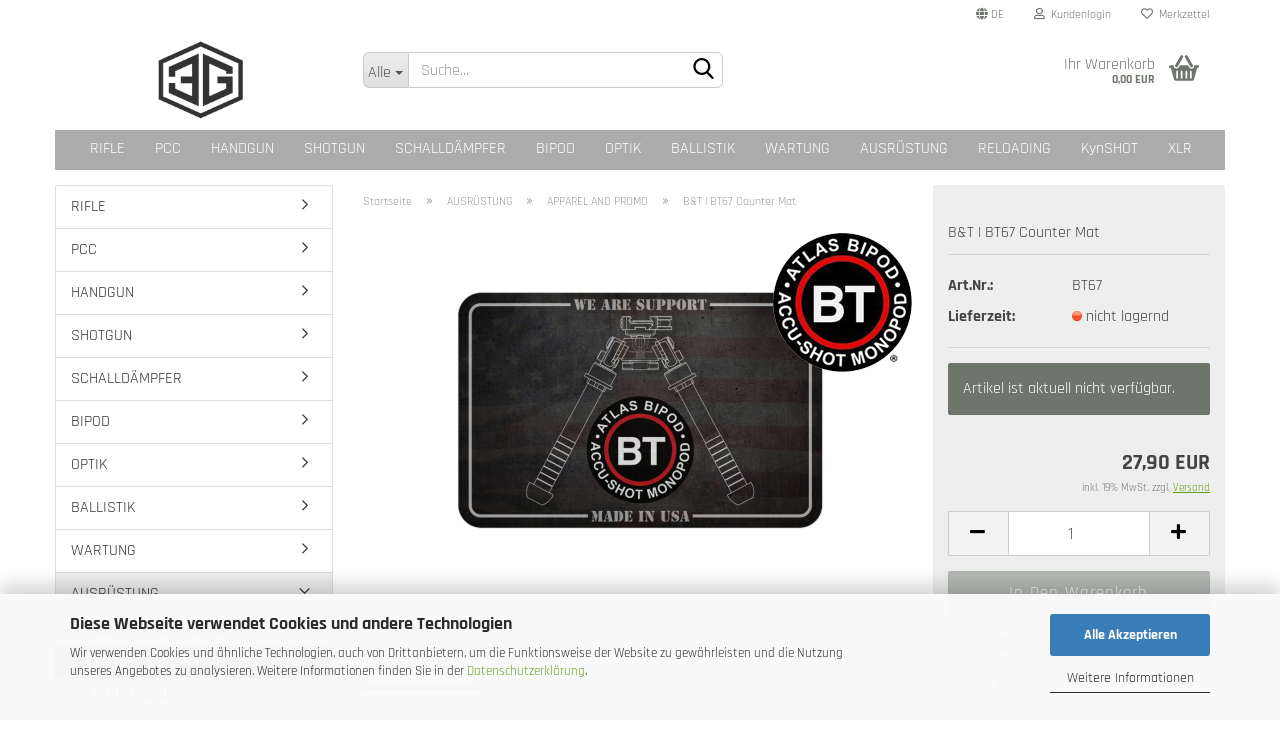

--- FILE ---
content_type: text/html; charset=utf-8
request_url: https://www.3gsports.de/b-t-bt67-counter-mat.html
body_size: 21686
content:





	<!DOCTYPE html>
	<html xmlns="http://www.w3.org/1999/xhtml" dir="ltr" lang="de">
		
			<head>
				
					
					<!--

					=========================================================
					Shopsoftware by Gambio GmbH (c) 2005-2023 [www.gambio.de]
					=========================================================

					Gambio GmbH offers you highly scalable E-Commerce-Solutions and Services.
					The Shopsoftware is redistributable under the GNU General Public License (Version 2) [http://www.gnu.org/licenses/gpl-2.0.html].
					based on: E-Commerce Engine Copyright (c) 2006 xt:Commerce, created by Mario Zanier & Guido Winger and licensed under GNU/GPL.
					Information and contribution at http://www.xt-commerce.com

					=========================================================
					Please visit our website: www.gambio.de
					=========================================================

					-->
				

                
    

                    
                

				
					<meta name="viewport" content="width=device-width, initial-scale=1, minimum-scale=1.0, maximum-scale=1.0, user-scalable=no" />
				

				
					<meta http-equiv="Content-Type" content="text/html; charset=utf-8" />
		<meta name="language" content="de" />
		<meta name="keywords" content="3G Sports, 3G, JP Rifles,JP, Tronrud,Kynshot, Kyntec,B&amp;T, Atlas,Accu-Shot,Hiperfire, Laugo Arms, Alien, Holosun,Kahles,Brekke custom,QuarterCircle 10, QC10,  
PSC,PCC,AR-15,AR15,AR9,AR15,Waffen, Büchse,Magazin,Zweibein,Zielfernrohr,Rotpunkt,Kompensator,Schalldämpfer,Abzug,Verschluss,Feder,Schafft,Gun,Rifle,Handgun,.300 Ham'r,Bipod,riflescope,red dot,compensator,suppressor,silencer,Trigger,Bolt, Bolt carrier, spring,stock,handguard,mount,.223 Rem, 9mm" />
		<title>B&amp;T | BT67 Counter Mat | 3G SPORTS GmbH</title>
		<meta property="og:title" content="B&amp;T | BT67 Counter Mat" />
		<meta property="og:site_name" content="3gsports.de" />
		<meta property="og:locale" content="de_DE" />
		<meta property="og:type" content="product" />
		<meta property="og:description" content="B&amp;T Counter Mat." />
		<meta property="og:image" content="https://www.3gsports.de/images/product_images/info_images/bt67-0.jpg" />

				

								
									

				
					<base href="https://www.3gsports.de/" />
				

				
											
							<link rel="shortcut icon" href="https://www.3gsports.de/images/logos/favicon.ico" type="image/x-icon" />
						
									

				
									

				
																		
								<link id="main-css" type="text/css" rel="stylesheet" href="public/theme/styles/system/main.min.css?bust=1768472706" />
							
															

				
					<meta name="robots" content="index,follow" />
		<link rel="canonical" href="https://www.3gsports.de/b-t-bt67-counter-mat.html?language=de" />
		<meta property="og:url" content="https://www.3gsports.de/b-t-bt67-counter-mat.html?language=de">
		<link rel="alternate" hreflang="x-default" href="https://www.3gsports.de/b-t-bt67-counter-mat.html?language=de" />
		<link rel="alternate" hreflang="en" href="https://www.3gsports.de/b-t-bt67-counter-mat.html?language=en" />
		<link rel="alternate" hreflang="de" href="https://www.3gsports.de/b-t-bt67-counter-mat.html?language=de" />
		
				

				
									

				
									

			</head>
		
		
			<body class="page-product-info"
				  data-gambio-namespace="https://www.3gsports.de/public/theme/javascripts/system"
				  data-jse-namespace="https://www.3gsports.de/JSEngine/build"
				  data-gambio-controller="initialize"
				  data-gambio-widget="input_number responsive_image_loader transitions header image_maps modal history dropdown core_workarounds anchor"
				  data-input_number-separator=","
					 data-xycons-namespace="https://www.3gsports.de/GXModules/Xycons" >

				
					
				

				
									

				
									
		




	



	

                        <input type="hidden" id="reminder_hide_cart_button" value="false">
                <div class="m0009-reminder-widget" 
                     data-xycons0009-namespace="GXModules/Xycons/M0009/Shop/Javascripts"
                     data-xycons0009-controller="m0009_widget"></div>
                

		<div id="outer-wrapper" >
			
				<header id="header" class="navbar">
					
	





	<div id="topbar-container">
						
		
					

		
			<div class="navbar-topbar">
				
					<nav data-gambio-widget="menu link_crypter" data-menu-switch-element-position="false" data-menu-events='{"desktop": ["click"], "mobile": ["click"]}' data-menu-ignore-class="dropdown-menu">
						<ul class="nav navbar-nav navbar-right" data-menu-replace="partial">

                            <li class="navbar-topbar-item">
                                <ul id="secondaryNavigation" class="nav navbar-nav ignore-menu">
                                                                    </ul>

                                <script id="secondaryNavigation-menu-template" type="text/mustache">
                                    
                                        <ul id="secondaryNavigation" class="nav navbar-nav">
                                            <li v-for="(item, index) in items" class="navbar-topbar-item hidden-xs content-manager-item">
                                                <a href="javascript:;" :title="item.title" @click="goTo(item.content)">
                                                    <span class="fa fa-arrow-circle-right visble-xs-block"></span>
                                                    {{item.title}}
                                                </a>
                                            </li>
                                        </ul>
                                    
                                </script>
                            </li>

							
															

							
															

							
															

							
															

							
															

															<li class="dropdown navbar-topbar-item first">

									
																					
												<a href="#" class="dropdown-toggle" data-toggle-hover="dropdown">

													
														<span class="language-code hidden-xs">
																															
																	<span class="fa fa-globe"></span>
																
																														de
														</span>
													

													
														<span class="visible-xs-block">
																															
																	<span class="fa fa-globe"></span>
																
																														&nbsp;Sprache
														</span>
													
												</a>
											
																			

									<ul class="level_2 dropdown-menu ignore-menu arrow-top">
										<li class="arrow"></li>
										<li>
											
												<form action="/b-t-bt67-counter-mat.html" method="POST" class="form-horizontal">

													
																													
																<div class="form-group">
																	<label for="language-select">Sprache auswählen</label>
																	
	<select name="language" class="form-control" id="language-select">
					
				<option value="de" selected="selected">Deutsch</option>
			
					
				<option value="en">English</option>
			
			</select>

																</div>
															
																											

													
																											

													
																													
																<div class="form-group">
																	<label for="countries-select">Lieferland</label>
																	
	<select name="switch_country" class="form-control" id="countries-select">
					
				<option value="BE" >Belgien</option>
			
					
				<option value="BG" >Bulgarien</option>
			
					
				<option value="DE" selected>Deutschland</option>
			
					
				<option value="DK" >Dänemark</option>
			
					
				<option value="EE" >Estland</option>
			
					
				<option value="FI" >Finnland</option>
			
					
				<option value="FR" >Frankreich</option>
			
					
				<option value="GR" >Griechenland</option>
			
					
				<option value="IE" >Irland</option>
			
					
				<option value="IT" >Italien</option>
			
					
				<option value="HR" >Kroatien</option>
			
					
				<option value="LV" >Lettland</option>
			
					
				<option value="LT" >Litauen</option>
			
					
				<option value="LU" >Luxemburg</option>
			
					
				<option value="MT" >Malta</option>
			
					
				<option value="NL" >Niederlande</option>
			
					
				<option value="NO" >Norwegen</option>
			
					
				<option value="AT" >Österreich</option>
			
					
				<option value="PL" >Polen</option>
			
					
				<option value="PT" >Portugal</option>
			
					
				<option value="RO" >Rumänien</option>
			
					
				<option value="SE" >Schweden</option>
			
					
				<option value="SK" >Slowakei (Slowakische Republik)</option>
			
					
				<option value="SI" >Slowenien</option>
			
					
				<option value="ES" >Spanien</option>
			
					
				<option value="CZ" >Tschechische Republik</option>
			
					
				<option value="HU" >Ungarn</option>
			
			</select>

																</div>
															
																											

													
														<div class="dropdown-footer row">
															<input type="submit" class="btn btn-primary btn-block" value="Speichern" title="Speichern" />
														</div>
													

													

												</form>
											
										</li>
									</ul>
								</li>
							
							
																	
										<li class="dropdown navbar-topbar-item">
											<a title="Anmeldung" href="/b-t-bt67-counter-mat.html#" class="dropdown-toggle" data-toggle-hover="dropdown">
												
																											
															<span class="fa fa-user-o"></span>
														
																									

												&nbsp;Kundenlogin
											</a>
											




	<ul class="dropdown-menu dropdown-menu-login arrow-top">
		
			<li class="arrow"></li>
		
		
		
			<li class="dropdown-header hidden-xs">Kundenlogin</li>
		
		
		
			<li>
				<form action="https://www.3gsports.de/login.php?action=process" method="post" class="form-horizontal">
					<input type="hidden" name="return_url" value="https://www.3gsports.de/b-t-bt67-counter-mat.html">
					<input type="hidden" name="return_url_hash" value="011cc1b872e9267d319c490a587955bb29163c951d73bb178edf59ae1f8c6e58">
					
						<div class="form-group">
							<input autocomplete="username" type="email" id="box-login-dropdown-login-username" class="form-control" placeholder="E-Mail" name="email_address" />
						</div>
					
					
                        <div class="form-group password-form-field" data-gambio-widget="show_password">
                            <input autocomplete="current-password" type="password" id="box-login-dropdown-login-password" class="form-control" placeholder="Passwort" name="password" />
                            <button class="btn show-password hidden" type="button">
                                <i class="fa fa-eye" aria-hidden="true"></i>
                            </button>
                        </div>
					
					
						<div class="dropdown-footer row">
							
	
								
									<input type="submit" class="btn btn-primary btn-block" value="Anmelden" />
								
								<ul>
									
										<li>
											<a title="Konto erstellen" href="https://www.3gsports.de/shop.php?do=CreateRegistree">
												Konto erstellen
											</a>
										</li>
									
									
										<li>
											<a title="Passwort vergessen?" href="https://www.3gsports.de/password_double_opt.php">
												Passwort vergessen?
											</a>
										</li>
									
								</ul>
							
	

	
						</div>
					
				</form>
			</li>
		
	</ul>


										</li>
									
															

							
																	
										<li class="navbar-topbar-item">
											<a href="https://www.3gsports.de/wish_list.php" title="Merkzettel anzeigen">
												
																											
															<span class="fa fa-heart-o"></span>
														
																									

												&nbsp;Merkzettel
											</a>
										</li>
									
															

							
						</ul>
					</nav>
				
			</div>
		
	</div>




	<div class="inside">

		<div class="row">

		
												
			<div class="navbar-header" data-gambio-widget="mobile_menu">
									
							
		<div id="navbar-brand" class="navbar-brand">
			<a href="https://www.3gsports.de/" title="3gsports.de">
				<img id="main-header-logo" class="img-responsive" src="https://www.3gsports.de/images/logos/3g_logo_logo.png" alt="3gsports.de-Logo">
			</a>
		</div>
	
					
								
					
	
	
			
	
		<button type="button" class="navbar-toggle" data-mobile_menu-target="#categories .navbar-collapse"
		        data-mobile_menu-body-class="categories-open" data-mobile_menu-toggle-content-visibility>
			<img src="public/theme/images/svgs/bars.svg" class="gx-menu svg--inject" alt="">
		</button>
	
	
	
		<button type="button" class="navbar-toggle cart-icon" data-mobile_menu-location="shopping_cart.php">
			<img src="public/theme/images/svgs/basket.svg" class="gx-cart-basket svg--inject" alt="">
			<span class="cart-products-count hidden">
				0
			</span>
		</button>
	
	
			
			<button type="button" class="navbar-toggle" data-mobile_menu-target=".navbar-search" data-mobile_menu-body-class="search-open"
					data-mobile_menu-toggle-content-visibility>
				<img src="public/theme/images/svgs/search.svg" class="gx-search svg--inject" alt="">
			</button>
		
	
				
			</div>
		

		
							






	<div class="navbar-search collapse">
		
		
						<p class="navbar-search-header dropdown-header">Suche</p>
		
		
		
			<form action="advanced_search_result.php" method="get" data-gambio-widget="live_search">
		
				<div class="navbar-search-input-group input-group">
					<div class="navbar-search-input-group-btn input-group-btn custom-dropdown" data-dropdown-trigger-change="false" data-dropdown-trigger-no-change="false">
						
						
							<button type="button" class="btn btn-default dropdown-toggle" data-toggle="dropdown" aria-haspopup="true" aria-expanded="false">
								<span class="dropdown-name">Alle</span> <span class="caret"></span>
							</button>
						
						
						
															
									<ul class="dropdown-menu">
																				
												<li><a href="#" data-rel="0">Alle</a></li>
											
																							
													<li><a href="#" data-rel="11">RIFLE</a></li>
												
																							
													<li><a href="#" data-rel="82">PCC</a></li>
												
																							
													<li><a href="#" data-rel="102">HANDGUN</a></li>
												
																							
													<li><a href="#" data-rel="258">SHOTGUN</a></li>
												
																							
													<li><a href="#" data-rel="91">SCHALLDÄMPFER</a></li>
												
																							
													<li><a href="#" data-rel="12">BIPOD</a></li>
												
																							
													<li><a href="#" data-rel="30">OPTIK</a></li>
												
																							
													<li><a href="#" data-rel="34">BALLISTIK</a></li>
												
																							
													<li><a href="#" data-rel="56">WARTUNG</a></li>
												
																							
													<li><a href="#" data-rel="62">AUSRÜSTUNG</a></li>
												
																							
													<li><a href="#" data-rel="135">RELOADING</a></li>
												
																							
													<li><a href="#" data-rel="196">KynSHOT</a></li>
												
																							
													<li><a href="#" data-rel="200">XLR</a></li>
												
																														</ul>
								
													
						
						
															
									<select name="categories_id">
										<option value="0">Alle</option>
																																	
													<option value="11">RIFLE</option>
												
																							
													<option value="82">PCC</option>
												
																							
													<option value="102">HANDGUN</option>
												
																							
													<option value="258">SHOTGUN</option>
												
																							
													<option value="91">SCHALLDÄMPFER</option>
												
																							
													<option value="12">BIPOD</option>
												
																							
													<option value="30">OPTIK</option>
												
																							
													<option value="34">BALLISTIK</option>
												
																							
													<option value="56">WARTUNG</option>
												
																							
													<option value="62">AUSRÜSTUNG</option>
												
																							
													<option value="135">RELOADING</option>
												
																							
													<option value="196">KynSHOT</option>
												
																							
													<option value="200">XLR</option>
												
																														</select>
								
													
						
					</div>

					
					<button type="submit" class="form-control-feedback">
						<img src="public/theme/images/svgs/search.svg" class="gx-search-input svg--inject" alt="">
					</button>
					

					<input type="text" name="keywords" placeholder="Suche..." class="form-control search-input" autocomplete="off" />

				</div>
		
				
									<input type="hidden" value="1" name="inc_subcat" />
								
				
					<div class="navbar-search-footer visible-xs-block">
						
							<button class="btn btn-primary btn-block" type="submit">
								Suche...
							</button>
						
						
							<a href="advanced_search.php" class="btn btn-default btn-block" title="Erweiterte Suche">
								Erweiterte Suche
							</a>
						
					</div>
				
				
				<div class="search-result-container"></div>
		
			</form>
		
	</div>


					

		
							
					
	<div class="custom-container">
		
			<div class="inside">
				
											
							<!--&nbsp;-->
						
									
			</div>
		
	</div>
				
					

		
    		<!-- layout_header honeygrid -->
							
					


	<nav id="cart-container" class="navbar-cart" data-gambio-widget="menu cart_dropdown" data-menu-switch-element-position="false">
		
			<ul class="cart-container-inner">
				
					<li>
						<a href="https://www.3gsports.de/shopping_cart.php" class="dropdown-toggle">
							
								<img src="public/theme/images/svgs/basket.svg" alt="" class="gx-cart-basket svg--inject">
								<span class="cart">
									Ihr Warenkorb<br />
									<span class="products">
										0,00 EUR
									</span>
								</span>
							
							
																	<span class="cart-products-count hidden">
										
									</span>
															
						</a>

						
							



	<ul class="dropdown-menu arrow-top cart-dropdown cart-empty">
		
			<li class="arrow"></li>
		
	
		
					
	
		
            <script>
            function ga4ViewCart() {
                console.log('GA4 is disabled');
            }
        </script>
    
			<li class="cart-dropdown-inside">
		
				
									
				
									
						<div class="cart-empty">
							Sie haben noch keine Artikel in Ihrem Warenkorb.
						</div>
					
								
			</li>
		
	</ul>
						
					</li>
				
			</ul>
		
	</nav>

				
					

		</div>

	</div>









	<noscript>
		<div class="alert alert-danger noscript-notice">
			JavaScript ist in Ihrem Browser deaktiviert. Aktivieren Sie JavaScript, um alle Funktionen des Shops nutzen und alle Inhalte sehen zu können.
		</div>
	</noscript>



			
						


	<div id="categories">
		<div class="navbar-collapse collapse">
			
				<nav class="navbar-default navbar-categories" data-gambio-widget="menu">
					
						<ul class="level-1 nav navbar-nav">
                             
															
									<li class="level-1-child" data-id="11">
										
											<a class="dropdown-toggle" href="https://www.3gsports.de/rifle/" title="RIFLE">
												
													RIFLE
												
																							</a>
										
										
										
																					
										
									</li>
								
															
									<li class="level-1-child" data-id="82">
										
											<a class="dropdown-toggle" href="https://www.3gsports.de/9mm-pcc/" title="PCC">
												
													PCC
												
																							</a>
										
										
										
																					
										
									</li>
								
															
									<li class="level-1-child" data-id="102">
										
											<a class="dropdown-toggle" href="https://www.3gsports.de/handgun/" title="HANDGUN">
												
													HANDGUN
												
																							</a>
										
										
										
																					
										
									</li>
								
															
									<li class="level-1-child" data-id="258">
										
											<a class="dropdown-toggle" href="https://www.3gsports.de/shotgun/" title="SHOTGUN">
												
													SHOTGUN
												
																							</a>
										
										
										
																					
										
									</li>
								
															
									<li class="level-1-child" data-id="91">
										
											<a class="dropdown-toggle" href="https://www.3gsports.de/schalldaempfer/" title="SCHALLDÄMPFER">
												
													SCHALLDÄMPFER
												
																							</a>
										
										
										
																					
										
									</li>
								
															
									<li class="level-1-child" data-id="12">
										
											<a class="dropdown-toggle" href="https://www.3gsports.de/bipods/" title="BIPOD">
												
													BIPOD
												
																							</a>
										
										
										
																					
										
									</li>
								
															
									<li class="level-1-child" data-id="30">
										
											<a class="dropdown-toggle" href="https://www.3gsports.de/optik/" title="OPTIK">
												
													OPTIK
												
																							</a>
										
										
										
																					
										
									</li>
								
															
									<li class="level-1-child" data-id="34">
										
											<a class="dropdown-toggle" href="https://www.3gsports.de/ballistic/" title="BALLISTIK">
												
													BALLISTIK
												
																							</a>
										
										
										
																					
										
									</li>
								
															
									<li class="level-1-child" data-id="56">
										
											<a class="dropdown-toggle" href="https://www.3gsports.de/care/" title="WARTUNG">
												
													WARTUNG
												
																							</a>
										
										
										
																					
										
									</li>
								
															
									<li class="level-1-child" data-id="62">
										
											<a class="dropdown-toggle" href="https://www.3gsports.de/gear/" title="AUSRÜSTUNG">
												
													AUSRÜSTUNG
												
																							</a>
										
										
										
																					
										
									</li>
								
															
									<li class="level-1-child" data-id="135">
										
											<a class="dropdown-toggle" href="https://www.3gsports.de/reloading/" title="RELOADING">
												
													RELOADING
												
																							</a>
										
										
										
																					
										
									</li>
								
															
									<li class="level-1-child" data-id="196">
										
											<a class="dropdown-toggle" href="https://www.3gsports.de/kynshot/" title="KynSHOT">
												
													KynSHOT
												
																							</a>
										
										
										
																					
										
									</li>
								
															
									<li class="level-1-child" data-id="200">
										
											<a class="dropdown-toggle" href="https://www.3gsports.de/xlr-chassis/" title="XLR">
												
													XLR
												
																							</a>
										
										
										
																					
										
									</li>
								
														
							



	
					
				<li id="mainNavigation" class="custom custom-entries hidden-xs">
									</li>
			

            <script id="mainNavigation-menu-template" type="text/mustache">
                
				    <li id="mainNavigation" class="custom custom-entries hidden-xs">
                        <a v-for="(item, index) in items" href="javascript:;" @click="goTo(item.content)">
                            {{item.title}}
                        </a>
                    </li>
                
            </script>

						


							
							
								<li class="dropdown dropdown-more" style="display: none">
									<a class="dropdown-toggle" href="#" title="">
										Weitere
									</a>
									<ul class="level-2 dropdown-menu ignore-menu"></ul>
								</li>
							
			
						</ul>
					
				</nav>
			
		</div>
	</div>

		
					</header>
			

			
				
				

			
				<div id="wrapper">
					<div class="row">

						
							<div id="main">
								<div class="main-inside">
									
										
	
			<script type="application/ld+json">{"@context":"https:\/\/schema.org","@type":"BreadcrumbList","itemListElement":[{"@type":"ListItem","position":1,"name":"Startseite","item":"https:\/\/www.3gsports.de\/"},{"@type":"ListItem","position":2,"name":"AUSR\u00dcSTUNG","item":"https:\/\/www.3gsports.de\/gear\/"},{"@type":"ListItem","position":3,"name":"APPAREL AND PROMO","item":"https:\/\/www.3gsports.de\/gear\/patches\/"},{"@type":"ListItem","position":4,"name":"B&T | BT67 Counter Mat","item":"https:\/\/www.3gsports.de\/b-t-bt67-counter-mat.html"}]}</script>
	    
		<div id="breadcrumb_navi">
            				<span class="breadcrumbEntry">
													<a href="https://www.3gsports.de/" class="headerNavigation">
								<span>Startseite</span>
							</a>
											</span>
                <span class="breadcrumbSeparator"> &raquo; </span>            				<span class="breadcrumbEntry">
													<a href="https://www.3gsports.de/gear/" class="headerNavigation">
								<span>AUSRÜSTUNG</span>
							</a>
											</span>
                <span class="breadcrumbSeparator"> &raquo; </span>            				<span class="breadcrumbEntry">
													<a href="https://www.3gsports.de/gear/patches/" class="headerNavigation">
								<span>APPAREL AND PROMO</span>
							</a>
											</span>
                <span class="breadcrumbSeparator"> &raquo; </span>            				<span class="breadcrumbEntry">
													<span>B&T | BT67 Counter Mat</span>
                        					</span>
                            		</div>
    


									

									
										<div id="shop-top-banner">
																					</div>
									

									




	
		
	

		
	<div class="product-info product-info-default row">
		
		
			<div id="product_image_layer">
			
	<div class="product-info-layer-image">
		<div class="product-info-image-inside">
										


    		<script>
            
            window.addEventListener('DOMContentLoaded', function(){
				$.extend(true, $.magnificPopup.defaults, { 
					tClose: 'Schlie&szlig;en (Esc)', // Alt text on close button
					tLoading: 'L&auml;dt...', // Text that is displayed during loading. Can contain %curr% and %total% keys
					
					gallery: { 
						tPrev: 'Vorgänger (Linke Pfeiltaste)', // Alt text on left arrow
						tNext: 'Nachfolger (Rechte Pfeiltaste)', // Alt text on right arrow
						tCounter: '%curr% von %total%' // Markup for "1 of 7" counter
						
					}
				});
			});
            
		</script>
    



	
			
	
	<div>
		<div id="product-info-layer-image" class="swiper-container" data-gambio-_widget="swiper" data-swiper-target="" data-swiper-controls="#product-info-layer-thumbnails" data-swiper-slider-options='{"breakpoints": [], "initialSlide": 0, "pagination": ".js-product-info-layer-image-pagination", "nextButton": ".js-product-info-layer-image-button-next", "prevButton": ".js-product-info-layer-image-button-prev", "effect": "fade", "autoplay": null, "initialSlide": ""}' >
			<div class="swiper-wrapper" >
			
				
											
															
																	

								
																			
																					
																	

								
									
			<div class="swiper-slide" >
				<div class="swiper-slide-inside ">
									
						<img class="img-responsive"
								 style="margin-top: 18px;"																src="images/product_images/popup_images/bt67-0.jpg"
								 alt="B&T | BT67 Counter Mat"								 title="B&T | BT67 Counter Mat"								 data-magnifier-src="images/product_images/original_images/bt67-0.jpg"						/>
					
							</div>
			</div>
	
								
													
									
			</div>
			
			
				<script type="text/mustache">
					<template>
						
							{{#.}}
								<div class="swiper-slide {{className}}">
									<div class="swiper-slide-inside">
										<img {{{srcattr}}} alt="{{title}}" title="{{title}}" />
									</div>
								</div>
							{{/.}}
						
					</template>
				</script>
			
			
	</div>
	
	
			
	
	</div>
	
	
			

								</div>
	</div>

			

			</div>
					

		

                        <div id="m0010_widget" 
                     data-xycons0010-namespace="GXModules/Xycons/M0010/Shop/Javascripts"
                     data-xycons0010-controller="m0010_controller"></div>
                
        
			<div class="product-info-content col-xs-12" data-gambio-widget="cart_handler" data-cart_handler-page="product-info">

				
					<div class="row">
						
						
							<div class="product-info-title-mobile  col-xs-12 visible-xs-block visible-sm-block">
								
									<span>B&T | BT67 Counter Mat</span>
								

								
									<div>
																			</div>
								
							</div>
						

						
							
						

						
								
		<div class="product-info-stage col-xs-12 col-md-8 centered">

			<div id="image-collection-container">
					
		<div class="product-info-image has-zoom" data-gambio-widget="image_gallery magnifier" data-magnifier-target=".magnifier-target">
			<div class="product-info-image-inside">
				


    		<script>
            
            window.addEventListener('DOMContentLoaded', function(){
				$.extend(true, $.magnificPopup.defaults, { 
					tClose: 'Schlie&szlig;en (Esc)', // Alt text on close button
					tLoading: 'L&auml;dt...', // Text that is displayed during loading. Can contain %curr% and %total% keys
					
					gallery: { 
						tPrev: 'Vorgänger (Linke Pfeiltaste)', // Alt text on left arrow
						tNext: 'Nachfolger (Rechte Pfeiltaste)', // Alt text on right arrow
						tCounter: '%curr% von %total%' // Markup for "1 of 7" counter
						
					}
				});
			});
            
		</script>
    



	
			
	
	<div>
		<div id="product_image_swiper" class="swiper-container" data-gambio-widget="swiper" data-swiper-target="" data-swiper-controls="#product_thumbnail_swiper, #product_thumbnail_swiper_mobile" data-swiper-slider-options='{"breakpoints": [], "initialSlide": 0, "pagination": ".js-product_image_swiper-pagination", "nextButton": ".js-product_image_swiper-button-next", "prevButton": ".js-product_image_swiper-button-prev", "effect": "fade", "autoplay": null}' >
			<div class="swiper-wrapper" >
			
				
											
															
																	

								
																	

								
									
			<div class="swiper-slide" >
				<div class="swiper-slide-inside ">
									
						<a onclick="return false" href="images/product_images/original_images/bt67-0.jpg" title="B&T | BT67 Counter Mat">
							<img class="img-responsive"
									 style="margin-top: 18px;"																		src="images/product_images/info_images/bt67-0.jpg"
									 alt="B&T | BT67 Counter Mat"									 title="B&T | BT67 Counter Mat"									 data-magnifier-src="images/product_images/original_images/bt67-0.jpg"							/>
						</a>
					
							</div>
			</div>
	
								
													
									
			</div>
			
			
				<script type="text/mustache">
					<template>
						
							{{#.}}
								<div class="swiper-slide {{className}}">
									<div class="swiper-slide-inside">
										<img {{{srcattr}}} alt="{{title}}" title="{{title}}" />
									</div>
								</div>
							{{/.}}
						
					</template>
				</script>
			
			
	</div>
	
	
			
	
	</div>
	
	
			

			</div>
			<input type="hidden" id="current-gallery-hash" value="8c4d986b7809b48ef5c935500f91f4a7">
		</div>
	

			</div>

			
                
									
							
        <span class="manufacturer-logo">
                <a href="https://www.3gsports.de/index.php?manufacturers_id=3">
                        <img src="images/manufacturers/log_bt-accu-150x150.png" title="B&T Industries LLC" alt="B&T Industries LLC" class="img-responsive" />
                </a>
        </span>

					
							

		</div>
	

						
						
						
														<div class="product-info-details col-xs-12 col-md-4" data-gambio-widget="stickybox product_min_height_fix">
				
								
									<div class="loading-overlay"></div>
									<div class="magnifier-overlay"></div>
									<div class="magnifier-target">
										<div class="preloader"></div>
									</div>
								

								
																			
											
	<div class="ribbons">
		
							
											
							<div class="ribbon-sold-out">
								<span>SOLD OUT</span>
							</div>
						
									
					
	</div>
										
																	
				
								
									
								
								
								
									<form action="product_info.php?gm_boosted_product=b-t-bt67-counter-mat&amp;products_id=974&amp;action=add_product" class="form-horizontal js-product-form product-info">
										<input type="hidden" id="update-gallery-hash" name="galleryHash" value="">
										
											<div class="hidden-xs hidden-sm ribbon-spacing">
												
																									
											</div>
										
										
										
    
											<h1 class="product-info-title-desktop  hidden-xs hidden-sm">B&T | BT67 Counter Mat</h1>
										
					
										
																							
													<dl class="dl-horizontal">
                                                        
                                                            	
		<dt class="col-xs-4 text-left model-number" >
			Art.Nr.:
		</dt>
		<dd class="col-xs-8 model-number model-number-text" >
			BT67
		</dd>
	
                                                        

														
																
		<dt class="col-xs-4 text-left">
			
				<label>
					Lieferzeit:
				</label>
			
		</dt>
		<dd class="col-xs-8">
							
					<span class="img-shipping-time">
						<img src="images/icons/status/red.png" alt="nicht lagernd" />
					</span>
				
						
				<span class="products-shipping-time-value">
					nicht lagernd 
				</span>
			
			
			
				<a class="js-open-modal text-small abroad-shipping-info" style="display:none" data-modal-type="iframe" data-modal-settings='{"title": "Lieferzeit:"}' href="popup/Versand-und-Zahlungsbedingungen.html" rel="nofollow">
					(Ausland abweichend)
				</a>
			
			
					</dd>
	
														

														
															
    <dt class="col-xs-4 text-left products-quantity"  style="display: none">
        Lagerbestand:
    </dt>
    <dd class="col-xs-8 products-quantity"  style="display: none">
        
            <span class="products-quantity-value">
                
            </span>
        
                    
                Stück
            
            </dd>

														
	
														
															
	
														
							
														
																													

														
																													
													</dl>
												
																					
					
										
											
										
					
										
											
<div class="modifiers-selection">
        </div>

										
					
										
											
										
					
										
											
	
										
					
										
																					
					
										
																					
					
										
																					<div class="cart-error-msg alert alert-danger" role="alert" style="display: block;">Artikel ist aktuell nicht verfügbar.</div>
																				
					
										

        
											<div class="price-container">
												
													<div class="price-calc-container" id="attributes-calc-price">

														
															


	<div class="current-price-container">
		
							27,90 EUR

									
	</div>
	
		<p class="tax-shipping-text text-small">
			inkl. 19% MwSt. zzgl. 
				<a class="gm_shipping_link lightbox_iframe" href="https://www.3gsports.de/popup/Versand-und-Zahlungsbedingungen.html"
						target="_self"
						rel="nofollow"
						data-modal-settings='{"title":"Versand", "sectionSelector": ".content_text", "bootstrapClass": "modal-lg"}'>
					<span style="text-decoration:underline">Versand</span>
		        </a>
		</p>
	

        
                                
                
                
                                
                                
                        
        

														
							
														
																															
        <span id="reminder-hider-units" class="">
                
																																	
        </span>

																													
															

        
        <span id="reminder-hider-entryarea" class="">
                
    
																


	<div class="row">
		<input type="hidden" name="products_id" id="products-id" value="974" />
					
				<div class="input-number" data-type="float" data-stepping="1">
	
					
											
	
					
						<div class="input-group">
							<a class="btn btn-default btn-lg btn-minus"><span class="fa fa-minus"></span></a>
							<input type="number" step="1" class="form-control input-lg pull-right js-calculate-qty" value="1" id="attributes-calc-quantity" name="products_qty" />
							<a class="input-group-btn btn btn-default btn-lg btn-plus"><span class="fa fa-plus"></span></a>
						</div>
					
	
				</div>
			
			
			
				<div class="button-container">
					<input name="btn-add-to-cart" type="submit" class="btn btn-lg btn-buy btn-block js-btn-add-to-cart btn-inactive inactive" value="In den Warenkorb" title="In den Warenkorb"  disabled/>
					<button name="btn-add-to-cart-fake" onClick="void(0)" class="btn-add-to-cart-fake btn btn-lg btn-buy btn-block  btn-inactive inactive" value="" title="In den Warenkorb" style="display: none; margin-top: 0"  disabled>In den Warenkorb</button>
				</div>
			
				
		

                
                    
                        


		
		

		<div class="product-info-links">
			
									
						<div class="wishlist-container">
							<a href="#" class="btn-wishlist btn btn-block btn-sm " title="Auf den Merkzettel">
								<span class="col-xs-2 btn-icon">
									<i class="fa fa-heart-o"></i> 
								</span>
								
								<span class="col-xs-10 btn-text">
									Auf den Merkzettel
								</span>
							</a>
						</div>
					
							

			
							

			
									
						<div class="product-question-container">
							<a class="btn-product-question btn btn-block btn-sm" data-gambio-widget="product_question" data-product_question-product-id="974">
								<span class="col-xs-2 btn-icon">
									<i class="fa fa-comment-o"></i>
								</span>

								<span class="col-xs-10 btn-text">
									Frage zum Produkt
								</span>
							</a>
						</div>
					
							
		</div>
		
		
			<script id="product-details-text-phrases" type="application/json">
				{
					"productsInCartSuffix": " Artikel im Warenkorb", "showCart": "Warenkorb anzeigen"
				}
			</script>
		
	</div>

															
    
        </span>            

        
        
                    <div class="product-info-links">
                <div id="reminder-hider-reminderarea" position="details" class="price-offer-container visible">
                                            <a href="#" class="btn-product-reminder btn btn-block btn-sm">
                                                <span class="col-xs-2 btn-icon">
                                                    <i class="fa fa-envelope-o"></i>
                                                </span>
                                                <span class="col-xs-10 btn-text">
                                                    Produkterinnerung
                                                </span>
                                            </a>
                                         </div>
            </div>
        
														
							
													</div>
												
											</div>
										
        
        
                
                        


					
									</form>
								
							</div>
						
			
						
							<div class="product-info-description col-md-8" data-gambio-widget="tabs">
								



	
			

	
								

	
					
				<div class="nav-tabs-container has-multi-tabs"
					 data-gambio-widget="tabs">
			
					<!-- Nav tabs -->
					
						<ul class="nav nav-tabs">
							
																	
										<li class="active">
											<a href="#" title="Beschreibung" onclick="return false">
												Beschreibung
											</a>
										</li>
									
															
							
							
																	
										<li>
											<a href="#" title="Produktsicherheit" onclick="return false">
												Produktsicherheit
											</a>
										</li>
									
															

							
															
							
							
															
						</ul>
					
			
					<!-- Tab panes -->
					
						<div class="tab-content">
							
																	
										<div class="tab-pane active">
											
												<div class="tab-heading">
													<a href="#" onclick="return false">Beschreibung</a>
												</div>
											

											

        
												<div class="tab-body active">
													<p>
	<strong>B&amp;T | BT67 Counter Mat</strong><br />
	<br />
	The B&amp;T Counter Mats are 11&quot; x 17&quot; with round corners. Each are hard top laminated with .125&quot; mouse pad backer and features line art of the PSR Atlas Bipod and B&amp;T logo.
</p>

													
														
	
													
												</div>
											
        
        

										</div>
									
															
							
							
																	
										<div class="tab-pane">
											
												<div class="tab-heading">
													<a href="#" onclick="return false">Produktsicherheit</a>
												</div>
											
											
											
												<div class="tab-body">
													<strong>▪&nbsp;Hersteller:</strong><br />
B&amp;T Industries, L.L.C.,433 N Rock Island St, Wichita, KS 67202, Vereinigte Staaten<br />
https://accu-shot.com |&nbsp;customerservice@accu-shot.com<br />
<br />
<strong>▪&nbsp;Importeur:</strong><br />
3G SPORTS GmbH,&nbsp;Flinerlesberg 16,&nbsp;90613 Gro&szlig;habersdorf,&nbsp;Deutschland<br />
https://www.3gsports.de |&nbsp;info@3gsports.de<br />
<br />
<strong>▪&nbsp;Verantwortliche Person:</strong><br />
3G SPORTS GmbH,&nbsp;Flinerlesberg 16,&nbsp;90613 Gro&szlig;habersdorf,&nbsp;Deutschland<br />
https://www.3gsports.de |&nbsp;info@3gsports.de<br />
												</div>
											
										</div>
									
															

							
															
							
							
															
						</div>
					
				</div>
			
			

							</div>
						
			
						
													
			
						
							<div class="product-info-share col-md-8">
									
		<div data-gambio-widget="social_share"
		     data-social_share-whatsapp		     data-social_share-facebook		     data-social_share-twitter		     >
		</div>
	
							</div>
						
			
						
													
			
					</div><!-- // .row -->
				
			</div><!-- // .product-info-content -->
		
        

	
		
			<div class="product-info-listings col-xs-12 clearfix" data-gambio-widget="product_hover">
				
	
		
	

	
		
	
	
	
		
	
	
	
			
	
	
					
				<div>
					Für weitere Informationen besuchen Sie bitte die <a href="https://www.3gsports.de/redirect.php?action=product&amp;id=974" target="_blank">Homepage</a> zu diesem Artikel.
				</div>
			
			
			</div>
		
	
	</div><!-- // .product-info -->


                <input type="hidden" id="reminder_view_id" value="details">
        
	



								</div>
							</div>
						

						
							
    <aside id="left">
        
                            <div id="gm_box_pos_2" class="gm_box_container">


	<div class="box box-categories panel panel-default">
		<nav class="navbar-categories-left"
			 data-gambio-widget="menu"
			 data-menu-menu-type="vertical"
			 data-menu-unfold-level="0"
			 data-menu-accordion="false"
			 data-menu-show-all-link="true"
		>

			
				<ul class="level-1 nav">
					

					
													<li class="dropdown level-1-child"
								data-id="11">
								<a class="dropdown-toggle "
								   href="https://www.3gsports.de/rifle/"
								   title="RIFLE">
																		RIFLE								</a>

																	<ul data-level="2" class="level-2 dropdown-menu dropdown-menu-child">
										<li class="enter-category show">
											<a class="dropdown-toggle"
											   href="https://www.3gsports.de/rifle/"
											   title="RIFLE">RIFLE anzeigen</a>
										</li>

										
													<li class="dropdown level-2-child"
								data-id="80">
								<a class="dropdown-toggle "
								   href="https://www.3gsports.de/rifle/223-rifles/"
								   title="RIFLE .223">
																		RIFLE .223								</a>

																	<ul data-level="2" class="level-3 dropdown-menu dropdown-menu-child">
										<li class="enter-category show">
											<a class="dropdown-toggle"
											   href="https://www.3gsports.de/rifle/223-rifles/"
											   title="RIFLE .223">RIFLE .223 anzeigen</a>
										</li>

										
													<li class="level-3-child"
								data-id="321">
								<a class="dropdown-toggle "
								   href="https://www.3gsports.de/rifle/223-rifles/blackout-defense-321/"
								   title="BLACKOUT DEFENSE">
																		BLACKOUT DEFENSE								</a>

								
							</li>
													<li class="level-3-child"
								data-id="322">
								<a class="dropdown-toggle "
								   href="https://www.3gsports.de/rifle/223-rifles/jp-rifles/"
								   title="JP RIFLES">
																		JP RIFLES								</a>

								
							</li>
											
									</ul>
								
							</li>
													<li class="level-2-child"
								data-id="301">
								<a class="dropdown-toggle "
								   href="https://www.3gsports.de/rifle/rifle-22lr/"
								   title="RIFLE .22LR">
																		RIFLE .22LR								</a>

								
							</li>
													<li class="level-2-child"
								data-id="126">
								<a class="dropdown-toggle "
								   href="https://www.3gsports.de/rifle/rifle-308/"
								   title="RIFLE .308">
																		RIFLE .308								</a>

								
							</li>
													<li class="level-2-child"
								data-id="145">
								<a class="dropdown-toggle "
								   href="https://www.3gsports.de/rifle/rifle-6-5-creedmoor/"
								   title="RIFLE 6.5 CREED">
																		RIFLE 6.5 CREED								</a>

								
							</li>
													<li class="level-2-child"
								data-id="140">
								<a class="dropdown-toggle "
								   href="https://www.3gsports.de/rifle/rifle-300ham-r/"
								   title="RIFLE .300 HAM'R">
																		RIFLE .300 HAM'R								</a>

								
							</li>
													<li class="level-2-child"
								data-id="137">
								<a class="dropdown-toggle "
								   href="https://www.3gsports.de/rifle/rifle-300-aac-blackout/"
								   title="RIFLE .300 AAC">
																		RIFLE .300 AAC								</a>

								
							</li>
													<li class="dropdown level-2-child"
								data-id="219">
								<a class="dropdown-toggle "
								   href="https://www.3gsports.de/rifle/rifle-bolt-action/"
								   title="RIFLE BOLT ACTION">
																		RIFLE BOLT ACTION								</a>

																	<ul data-level="2" class="level-3 dropdown-menu dropdown-menu-child">
										<li class="enter-category show">
											<a class="dropdown-toggle"
											   href="https://www.3gsports.de/rifle/rifle-bolt-action/"
											   title="RIFLE BOLT ACTION">RIFLE BOLT ACTION anzeigen</a>
										</li>

										
													<li class="level-3-child"
								data-id="311">
								<a class="dropdown-toggle "
								   href="https://www.3gsports.de/rifle/rifle-bolt-action/jp-apac/"
								   title="JP APAC">
																		JP APAC								</a>

								
							</li>
													<li class="dropdown level-3-child"
								data-id="310">
								<a class="dropdown-toggle "
								   href="https://www.3gsports.de/rifle/rifle-bolt-action/q-the-fix/"
								   title="Q THE FIX">
																		Q THE FIX								</a>

																	<ul data-level="2" class="level-4 dropdown-menu dropdown-menu-child">
										<li class="enter-category show">
											<a class="dropdown-toggle"
											   href="https://www.3gsports.de/rifle/rifle-bolt-action/q-the-fix/"
											   title="Q THE FIX">Q THE FIX anzeigen</a>
										</li>

										
													<li class="level-4-child"
								data-id="324">
								<a class="dropdown-toggle "
								   href="https://www.3gsports.de/rifle/rifle-bolt-action/q-the-fix/accessories-the-fix/"
								   title="ACCESSORIES THE FIX">
																		ACCESSORIES THE FIX								</a>

								
							</li>
											
									</ul>
								
							</li>
													<li class="level-3-child"
								data-id="312">
								<a class="dropdown-toggle "
								   href="https://www.3gsports.de/rifle/rifle-bolt-action/sig-sauer-cross/"
								   title="SIG CROSS">
																		SIG CROSS								</a>

								
							</li>
													<li class="level-3-child"
								data-id="313">
								<a class="dropdown-toggle "
								   href="https://www.3gsports.de/rifle/rifle-bolt-action/tikka-tact/"
								   title="TIKKA XLR">
																		TIKKA XLR								</a>

								
							</li>
											
									</ul>
								
							</li>
													<li class="dropdown level-2-child"
								data-id="166">
								<a class="dropdown-toggle "
								   href="https://www.3gsports.de/rifle/rifle-chassis/"
								   title="RIFLE CHASSIS">
																		RIFLE CHASSIS								</a>

																	<ul data-level="2" class="level-3 dropdown-menu dropdown-menu-child">
										<li class="enter-category show">
											<a class="dropdown-toggle"
											   href="https://www.3gsports.de/rifle/rifle-chassis/"
											   title="RIFLE CHASSIS">RIFLE CHASSIS anzeigen</a>
										</li>

										
													<li class="level-3-child"
								data-id="167">
								<a class="dropdown-toggle "
								   href="https://www.3gsports.de/rifle/rifle-chassis/accessories/"
								   title="XLR ACCESSORIES">
																		XLR ACCESSORIES								</a>

								
							</li>
													<li class="level-3-child"
								data-id="170">
								<a class="dropdown-toggle "
								   href="https://www.3gsports.de/rifle/rifle-chassis/apac-accessories/"
								   title="JP APAC CHASSIS">
																		JP APAC CHASSIS								</a>

								
							</li>
											
									</ul>
								
							</li>
													<li class="dropdown level-2-child"
								data-id="111">
								<a class="dropdown-toggle "
								   href="https://www.3gsports.de/rifle/bcg/"
								   title="BOLT CARRIER GROUP">
																		BOLT CARRIER GROUP								</a>

																	<ul data-level="2" class="level-3 dropdown-menu dropdown-menu-child">
										<li class="enter-category show">
											<a class="dropdown-toggle"
											   href="https://www.3gsports.de/rifle/bcg/"
											   title="BOLT CARRIER GROUP">BOLT CARRIER GROUP anzeigen</a>
										</li>

										
													<li class="level-3-child"
								data-id="118">
								<a class="dropdown-toggle "
								   href="https://www.3gsports.de/rifle/bcg/carrier-group/"
								   title="BOLT CARRIER GROUP">
																		BOLT CARRIER GROUP								</a>

								
							</li>
													<li class="level-3-child"
								data-id="115">
								<a class="dropdown-toggle "
								   href="https://www.3gsports.de/rifle/bcg/bolt/"
								   title="BOLT">
																		BOLT								</a>

								
							</li>
													<li class="level-3-child"
								data-id="116">
								<a class="dropdown-toggle "
								   href="https://www.3gsports.de/rifle/bcg/carrier-116/"
								   title="CARRIER">
																		CARRIER								</a>

								
							</li>
													<li class="level-3-child"
								data-id="117">
								<a class="dropdown-toggle "
								   href="https://www.3gsports.de/rifle/bcg/parts-bcg/"
								   title="SUBCOMPONENTS">
																		SUBCOMPONENTS								</a>

								
							</li>
											
									</ul>
								
							</li>
													<li class="dropdown level-2-child"
								data-id="134">
								<a class="dropdown-toggle "
								   href="https://www.3gsports.de/rifle/barrel-134/"
								   title="BARREL">
																		BARREL								</a>

																	<ul data-level="2" class="level-3 dropdown-menu dropdown-menu-child">
										<li class="enter-category show">
											<a class="dropdown-toggle"
											   href="https://www.3gsports.de/rifle/barrel-134/"
											   title="BARREL">BARREL anzeigen</a>
										</li>

										
													<li class="level-3-child"
								data-id="293">
								<a class="dropdown-toggle "
								   href="https://www.3gsports.de/rifle/barrel-134/jp-supermatch/"
								   title="JP SUPERMATCH">
																		JP SUPERMATCH								</a>

								
							</li>
													<li class="level-3-child"
								data-id="294">
								<a class="dropdown-toggle "
								   href="https://www.3gsports.de/rifle/barrel-134/proof-research/"
								   title="PROOF RESEARCH">
																		PROOF RESEARCH								</a>

								
							</li>
													<li class="level-3-child"
								data-id="292">
								<a class="dropdown-toggle "
								   href="https://www.3gsports.de/rifle/barrel-134/thermal-dissipator/"
								   title="THERMAL DISSIPATOR">
																		THERMAL DISSIPATOR								</a>

								
							</li>
													<li class="level-3-child"
								data-id="295">
								<a class="dropdown-toggle "
								   href="https://www.3gsports.de/rifle/barrel-134/wilson-combat/"
								   title="WILSON COMBAT">
																		WILSON COMBAT								</a>

								
							</li>
											
									</ul>
								
							</li>
													<li class="level-2-child"
								data-id="120">
								<a class="dropdown-toggle "
								   href="https://www.3gsports.de/rifle/munition/"
								   title="MUNITION">
																		MUNITION								</a>

								
							</li>
													<li class="dropdown level-2-child"
								data-id="41">
								<a class="dropdown-toggle "
								   href="https://www.3gsports.de/rifle/buffer/"
								   title="BUFFER SYSTEM">
																		BUFFER SYSTEM								</a>

																	<ul data-level="2" class="level-3 dropdown-menu dropdown-menu-child">
										<li class="enter-category show">
											<a class="dropdown-toggle"
											   href="https://www.3gsports.de/rifle/buffer/"
											   title="BUFFER SYSTEM">BUFFER SYSTEM anzeigen</a>
										</li>

										
													<li class="level-3-child"
								data-id="158">
								<a class="dropdown-toggle "
								   href="https://www.3gsports.de/rifle/buffer/hydraulic/"
								   title="HYDRAULIC">
																		HYDRAULIC								</a>

								
							</li>
													<li class="level-3-child"
								data-id="159">
								<a class="dropdown-toggle "
								   href="https://www.3gsports.de/rifle/buffer/silent-captured-spring/"
								   title="CAPTURED">
																		CAPTURED								</a>

								
							</li>
													<li class="level-3-child"
								data-id="193">
								<a class="dropdown-toggle "
								   href="https://www.3gsports.de/rifle/buffer/spacer-193/"
								   title="SPACER">
																		SPACER								</a>

								
							</li>
													<li class="level-3-child"
								data-id="40">
								<a class="dropdown-toggle "
								   href="https://www.3gsports.de/rifle/buffer/spring/"
								   title="SPRING">
																		SPRING								</a>

								
							</li>
													<li class="level-3-child"
								data-id="157">
								<a class="dropdown-toggle "
								   href="https://www.3gsports.de/rifle/buffer/buffer-standard/"
								   title="STANDARD">
																		STANDARD								</a>

								
							</li>
													<li class="level-3-child"
								data-id="121">
								<a class="dropdown-toggle "
								   href="https://www.3gsports.de/rifle/buffer/buffer-tube/"
								   title="TUBE">
																		TUBE								</a>

								
							</li>
											
									</ul>
								
							</li>
													<li class="level-2-child"
								data-id="43">
								<a class="dropdown-toggle "
								   href="https://www.3gsports.de/rifle/charging-handle/"
								   title="CHARGING HANDLE">
																		CHARGING HANDLE								</a>

								
							</li>
													<li class="dropdown level-2-child"
								data-id="13">
								<a class="dropdown-toggle "
								   href="https://www.3gsports.de/rifle/compensators/"
								   title="COMPENSATOR">
																		COMPENSATOR								</a>

																	<ul data-level="2" class="level-3 dropdown-menu dropdown-menu-child">
										<li class="enter-category show">
											<a class="dropdown-toggle"
											   href="https://www.3gsports.de/rifle/compensators/"
											   title="COMPENSATOR">COMPENSATOR anzeigen</a>
										</li>

										
													<li class="level-3-child"
								data-id="215">
								<a class="dropdown-toggle "
								   href="https://www.3gsports.de/rifle/compensators/subcomponents-215/"
								   title="SUBCOMPONENTS">
																		SUBCOMPONENTS								</a>

								
							</li>
											
									</ul>
								
							</li>
													<li class="dropdown level-2-child"
								data-id="22">
								<a class="dropdown-toggle "
								   href="https://www.3gsports.de/rifle/gas-system/"
								   title="GAS SYSTEM">
																		GAS SYSTEM								</a>

																	<ul data-level="2" class="level-3 dropdown-menu dropdown-menu-child">
										<li class="enter-category show">
											<a class="dropdown-toggle"
											   href="https://www.3gsports.de/rifle/gas-system/"
											   title="GAS SYSTEM">GAS SYSTEM anzeigen</a>
										</li>

										
													<li class="level-3-child"
								data-id="122">
								<a class="dropdown-toggle "
								   href="https://www.3gsports.de/rifle/gas-system/gas-blocks/"
								   title="GAS BLOCK">
																		GAS BLOCK								</a>

								
							</li>
													<li class="level-3-child"
								data-id="75">
								<a class="dropdown-toggle "
								   href="https://www.3gsports.de/rifle/gas-system/gas-tube/"
								   title="GAS TUBE">
																		GAS TUBE								</a>

								
							</li>
											
									</ul>
								
							</li>
													<li class="dropdown level-2-child"
								data-id="24">
								<a class="dropdown-toggle "
								   href="https://www.3gsports.de/rifle/handguard/"
								   title="HANDGUARD">
																		HANDGUARD								</a>

																	<ul data-level="2" class="level-3 dropdown-menu dropdown-menu-child">
										<li class="enter-category show">
											<a class="dropdown-toggle"
											   href="https://www.3gsports.de/rifle/handguard/"
											   title="HANDGUARD">HANDGUARD anzeigen</a>
										</li>

										
													<li class="level-3-child"
								data-id="123">
								<a class="dropdown-toggle "
								   href="https://www.3gsports.de/rifle/handguard/guard/"
								   title="GUARD">
																		GUARD								</a>

								
							</li>
													<li class="level-3-child"
								data-id="48">
								<a class="dropdown-toggle "
								   href="https://www.3gsports.de/rifle/handguard/rail/"
								   title="RAIL">
																		RAIL								</a>

								
							</li>
													<li class="level-3-child"
								data-id="132">
								<a class="dropdown-toggle "
								   href="https://www.3gsports.de/rifle/handguard/brace/"
								   title="BARRICADE BRACE">
																		BARRICADE BRACE								</a>

								
							</li>
													<li class="level-3-child"
								data-id="319">
								<a class="dropdown-toggle "
								   href="https://www.3gsports.de/rifle/handguard/panel/"
								   title="PANEL">
																		PANEL								</a>

								
							</li>
													<li class="level-3-child"
								data-id="113">
								<a class="dropdown-toggle "
								   href="https://www.3gsports.de/rifle/handguard/handstop/"
								   title="HANDSTOP">
																		HANDSTOP								</a>

								
							</li>
													<li class="level-3-child"
								data-id="229">
								<a class="dropdown-toggle "
								   href="https://www.3gsports.de/rifle/handguard/attachments/"
								   title="ATTACHMENTS">
																		ATTACHMENTS								</a>

								
							</li>
											
									</ul>
								
							</li>
													<li class="level-2-child"
								data-id="38">
								<a class="dropdown-toggle "
								   href="https://www.3gsports.de/rifle/maintanance/"
								   title="MAINTANANCE">
																		MAINTANANCE								</a>

								
							</li>
													<li class="dropdown level-2-child"
								data-id="171">
								<a class="dropdown-toggle "
								   href="https://www.3gsports.de/rifle/magazine/"
								   title="MAGAZIN">
																		MAGAZIN								</a>

																	<ul data-level="2" class="level-3 dropdown-menu dropdown-menu-child">
										<li class="enter-category show">
											<a class="dropdown-toggle"
											   href="https://www.3gsports.de/rifle/magazine/"
											   title="MAGAZIN">MAGAZIN anzeigen</a>
										</li>

										
													<li class="level-3-child"
								data-id="15">
								<a class="dropdown-toggle "
								   href="https://www.3gsports.de/rifle/magazine/mags/"
								   title="MAG .223">
																		MAG .223								</a>

								
							</li>
													<li class="level-3-child"
								data-id="142">
								<a class="dropdown-toggle "
								   href="https://www.3gsports.de/rifle/magazine/pmag-magazines-300-blk/"
								   title="MAG .300 BLK">
																		MAG .300 BLK								</a>

								
							</li>
													<li class="level-3-child"
								data-id="169">
								<a class="dropdown-toggle "
								   href="https://www.3gsports.de/rifle/magazine/pmag-7-62-ac/"
								   title="MAG .308">
																		MAG .308								</a>

								
							</li>
													<li class="level-3-child"
								data-id="179">
								<a class="dropdown-toggle "
								   href="https://www.3gsports.de/rifle/magazine/mag-plate/"
								   title="BASE PADS">
																		BASE PADS								</a>

								
							</li>
													<li class="level-3-child"
								data-id="14">
								<a class="dropdown-toggle "
								   href="https://www.3gsports.de/rifle/magazine/mag-tuning/"
								   title="MAG COUPLERS">
																		MAG COUPLERS								</a>

								
							</li>
													<li class="level-3-child"
								data-id="16">
								<a class="dropdown-toggle "
								   href="https://www.3gsports.de/rifle/magazine/magazine-pouches/"
								   title="MAG POUCHES">
																		MAG POUCHES								</a>

								
							</li>
											
									</ul>
								
							</li>
													<li class="level-2-child"
								data-id="127">
								<a class="dropdown-toggle "
								   href="https://www.3gsports.de/rifle/magwell-127/"
								   title="MAGWELL">
																		MAGWELL								</a>

								
							</li>
													<li class="level-2-child"
								data-id="39">
								<a class="dropdown-toggle "
								   href="https://www.3gsports.de/rifle/pistol-grip/"
								   title="PISTOL GRIP">
																		PISTOL GRIP								</a>

								
							</li>
													<li class="dropdown level-2-child"
								data-id="42">
								<a class="dropdown-toggle "
								   href="https://www.3gsports.de/rifle/receiver/"
								   title="RECEIVER">
																		RECEIVER								</a>

																	<ul data-level="2" class="level-3 dropdown-menu dropdown-menu-child">
										<li class="enter-category show">
											<a class="dropdown-toggle"
											   href="https://www.3gsports.de/rifle/receiver/"
											   title="RECEIVER">RECEIVER anzeigen</a>
										</li>

										
													<li class="level-3-child"
								data-id="47">
								<a class="dropdown-toggle "
								   href="https://www.3gsports.de/rifle/receiver/set/"
								   title="SET UR-LR">
																		SET UR-LR								</a>

								
							</li>
													<li class="level-3-child"
								data-id="44">
								<a class="dropdown-toggle "
								   href="https://www.3gsports.de/rifle/receiver/bauteile/"
								   title="SUBCOMPONENTS">
																		SUBCOMPONENTS								</a>

								
							</li>
													<li class="level-3-child"
								data-id="129">
								<a class="dropdown-toggle "
								   href="https://www.3gsports.de/rifle/receiver/small-parts/"
								   title="SMALL PARTS">
																		SMALL PARTS								</a>

								
							</li>
											
									</ul>
								
							</li>
													<li class="level-2-child"
								data-id="100">
								<a class="dropdown-toggle "
								   href="https://www.3gsports.de/rifle/safety/"
								   title="SAFETY">
																		SAFETY								</a>

								
							</li>
													<li class="level-2-child"
								data-id="264">
								<a class="dropdown-toggle "
								   href="https://www.3gsports.de/rifle/sling/"
								   title="SLING">
																		SLING								</a>

								
							</li>
													<li class="level-2-child"
								data-id="37">
								<a class="dropdown-toggle "
								   href="https://www.3gsports.de/rifle/buttstock/"
								   title="STOCK">
																		STOCK								</a>

								
							</li>
													<li class="level-2-child"
								data-id="147">
								<a class="dropdown-toggle "
								   href="https://www.3gsports.de/rifle/tools/"
								   title="TOOLS">
																		TOOLS								</a>

								
							</li>
													<li class="dropdown level-2-child"
								data-id="23">
								<a class="dropdown-toggle "
								   href="https://www.3gsports.de/rifle/trigger/"
								   title="TRIGGER">
																		TRIGGER								</a>

																	<ul data-level="2" class="level-3 dropdown-menu dropdown-menu-child">
										<li class="enter-category show">
											<a class="dropdown-toggle"
											   href="https://www.3gsports.de/rifle/trigger/"
											   title="TRIGGER">TRIGGER anzeigen</a>
										</li>

										
													<li class="level-3-child"
								data-id="245">
								<a class="dropdown-toggle "
								   href="https://www.3gsports.de/rifle/trigger/blackout-defense/"
								   title="BLACKOUT DEFENSE">
																		BLACKOUT DEFENSE								</a>

								
							</li>
													<li class="level-3-child"
								data-id="246">
								<a class="dropdown-toggle "
								   href="https://www.3gsports.de/rifle/trigger/hiperfire/"
								   title="HIPERFIRE">
																		HIPERFIRE								</a>

								
							</li>
													<li class="level-3-child"
								data-id="248">
								<a class="dropdown-toggle "
								   href="https://www.3gsports.de/rifle/trigger/jp-enterprises/"
								   title="JP ENTERPRISES">
																		JP ENTERPRISES								</a>

								
							</li>
													<li class="level-3-child"
								data-id="305">
								<a class="dropdown-toggle "
								   href="https://www.3gsports.de/rifle/trigger/timney-triggers/"
								   title="TIMNEY TRIGGERS">
																		TIMNEY TRIGGERS								</a>

								
							</li>
													<li class="level-3-child"
								data-id="247">
								<a class="dropdown-toggle "
								   href="https://www.3gsports.de/rifle/trigger/triggertech/"
								   title="TRIGGERTECH">
																		TRIGGERTECH								</a>

								
							</li>
											
									</ul>
								
							</li>
											
									</ul>
								
							</li>
													<li class="dropdown level-1-child"
								data-id="82">
								<a class="dropdown-toggle "
								   href="https://www.3gsports.de/9mm-pcc/"
								   title="PCC">
																		PCC								</a>

																	<ul data-level="2" class="level-2 dropdown-menu dropdown-menu-child">
										<li class="enter-category show">
											<a class="dropdown-toggle"
											   href="https://www.3gsports.de/9mm-pcc/"
											   title="PCC">PCC anzeigen</a>
										</li>

										
													<li class="level-2-child"
								data-id="93">
								<a class="dropdown-toggle "
								   href="https://www.3gsports.de/9mm-pcc/9mm-rifle/"
								   title="PCC TEC9-PRO">
																		PCC TEC9-PRO								</a>

								
							</li>
													<li class="dropdown level-2-child"
								data-id="240">
								<a class="dropdown-toggle "
								   href="https://www.3gsports.de/9mm-pcc/pcc-jp-5/"
								   title="PCC JP-5">
																		PCC JP-5								</a>

																	<ul data-level="2" class="level-3 dropdown-menu dropdown-menu-child">
										<li class="enter-category show">
											<a class="dropdown-toggle"
											   href="https://www.3gsports.de/9mm-pcc/pcc-jp-5/"
											   title="PCC JP-5">PCC JP-5 anzeigen</a>
										</li>

										
													<li class="level-3-child"
								data-id="241">
								<a class="dropdown-toggle "
								   href="https://www.3gsports.de/9mm-pcc/pcc-jp-5/subcomponents-jp-5/"
								   title="SUBCOMPONENTS JP-5">
																		SUBCOMPONENTS JP-5								</a>

								
							</li>
											
									</ul>
								
							</li>
													<li class="level-2-child"
								data-id="131">
								<a class="dropdown-toggle "
								   href="https://www.3gsports.de/9mm-pcc/barrel/"
								   title="BARREL">
																		BARREL								</a>

								
							</li>
													<li class="dropdown level-2-child"
								data-id="139">
								<a class="dropdown-toggle "
								   href="https://www.3gsports.de/9mm-pcc/bolt-139/"
								   title="BOLT">
																		BOLT								</a>

																	<ul data-level="2" class="level-3 dropdown-menu dropdown-menu-child">
										<li class="enter-category show">
											<a class="dropdown-toggle"
											   href="https://www.3gsports.de/9mm-pcc/bolt-139/"
											   title="BOLT">BOLT anzeigen</a>
										</li>

										
													<li class="level-3-child"
								data-id="174">
								<a class="dropdown-toggle "
								   href="https://www.3gsports.de/9mm-pcc/bolt-139/subcomponents/"
								   title="SUBCOMPONENTS">
																		SUBCOMPONENTS								</a>

								
							</li>
											
									</ul>
								
							</li>
													<li class="dropdown level-2-child"
								data-id="97">
								<a class="dropdown-toggle "
								   href="https://www.3gsports.de/9mm-pcc/buffer-97/"
								   title="BUFFER SYSTEM">
																		BUFFER SYSTEM								</a>

																	<ul data-level="2" class="level-3 dropdown-menu dropdown-menu-child">
										<li class="enter-category show">
											<a class="dropdown-toggle"
											   href="https://www.3gsports.de/9mm-pcc/buffer-97/"
											   title="BUFFER SYSTEM">BUFFER SYSTEM anzeigen</a>
										</li>

										
													<li class="level-3-child"
								data-id="161">
								<a class="dropdown-toggle "
								   href="https://www.3gsports.de/9mm-pcc/buffer-97/hydraulic-161/"
								   title="HYDRAULIC">
																		HYDRAULIC								</a>

								
							</li>
													<li class="level-3-child"
								data-id="280">
								<a class="dropdown-toggle "
								   href="https://www.3gsports.de/9mm-pcc/buffer-97/roller-delayed/"
								   title="ROLLER DELAYED">
																		ROLLER DELAYED								</a>

								
							</li>
													<li class="level-3-child"
								data-id="164">
								<a class="dropdown-toggle "
								   href="https://www.3gsports.de/9mm-pcc/buffer-97/silent-captured/"
								   title="SILENT CAPTURED">
																		SILENT CAPTURED								</a>

								
							</li>
													<li class="level-3-child"
								data-id="188">
								<a class="dropdown-toggle "
								   href="https://www.3gsports.de/9mm-pcc/buffer-97/spacer/"
								   title="SPACER">
																		SPACER								</a>

								
							</li>
													<li class="level-3-child"
								data-id="163">
								<a class="dropdown-toggle "
								   href="https://www.3gsports.de/9mm-pcc/buffer-97/spring-163/"
								   title="SPRING">
																		SPRING								</a>

								
							</li>
													<li class="level-3-child"
								data-id="160">
								<a class="dropdown-toggle "
								   href="https://www.3gsports.de/9mm-pcc/buffer-97/tube/"
								   title="TUBE">
																		TUBE								</a>

								
							</li>
											
									</ul>
								
							</li>
													<li class="level-2-child"
								data-id="138">
								<a class="dropdown-toggle "
								   href="https://www.3gsports.de/9mm-pcc/charging-handle-138/"
								   title="CHARGING HANDLE">
																		CHARGING HANDLE								</a>

								
							</li>
													<li class="dropdown level-2-child"
								data-id="94">
								<a class="dropdown-toggle "
								   href="https://www.3gsports.de/9mm-pcc/compensator/"
								   title="COMPENSATOR">
																		COMPENSATOR								</a>

																	<ul data-level="2" class="level-3 dropdown-menu dropdown-menu-child">
										<li class="enter-category show">
											<a class="dropdown-toggle"
											   href="https://www.3gsports.de/9mm-pcc/compensator/"
											   title="COMPENSATOR">COMPENSATOR anzeigen</a>
										</li>

										
													<li class="level-3-child"
								data-id="308">
								<a class="dropdown-toggle "
								   href="https://www.3gsports.de/9mm-pcc/compensator/subcomponents-308/"
								   title="SUBCOMPONENTS">
																		SUBCOMPONENTS								</a>

								
							</li>
											
									</ul>
								
							</li>
													<li class="dropdown level-2-child"
								data-id="114">
								<a class="dropdown-toggle "
								   href="https://www.3gsports.de/9mm-pcc/handguard-114/"
								   title="HANDGUARD">
																		HANDGUARD								</a>

																	<ul data-level="2" class="level-3 dropdown-menu dropdown-menu-child">
										<li class="enter-category show">
											<a class="dropdown-toggle"
											   href="https://www.3gsports.de/9mm-pcc/handguard-114/"
											   title="HANDGUARD">HANDGUARD anzeigen</a>
										</li>

										
													<li class="level-3-child"
								data-id="281">
								<a class="dropdown-toggle "
								   href="https://www.3gsports.de/9mm-pcc/handguard-114/guard-281/"
								   title="GUARD">
																		GUARD								</a>

								
							</li>
													<li class="level-3-child"
								data-id="282">
								<a class="dropdown-toggle "
								   href="https://www.3gsports.de/9mm-pcc/handguard-114/fingerstop/"
								   title="HANDSTOP">
																		HANDSTOP								</a>

								
							</li>
											
									</ul>
								
							</li>
													<li class="dropdown level-2-child"
								data-id="172">
								<a class="dropdown-toggle "
								   href="https://www.3gsports.de/9mm-pcc/magazine-172/"
								   title="MAGAZIN">
																		MAGAZIN								</a>

																	<ul data-level="2" class="level-3 dropdown-menu dropdown-menu-child">
										<li class="enter-category show">
											<a class="dropdown-toggle"
											   href="https://www.3gsports.de/9mm-pcc/magazine-172/"
											   title="MAGAZIN">MAGAZIN anzeigen</a>
										</li>

										
													<li class="level-3-child"
								data-id="206">
								<a class="dropdown-toggle "
								   href="https://www.3gsports.de/9mm-pcc/magazine-172/glock-mags/"
								   title="GLOCK MAGS">
																		GLOCK MAGS								</a>

								
							</li>
													<li class="level-3-child"
								data-id="178">
								<a class="dropdown-toggle "
								   href="https://www.3gsports.de/9mm-pcc/magazine-172/mag-plates/"
								   title="BASE PADS">
																		BASE PADS								</a>

								
							</li>
													<li class="level-3-child"
								data-id="173">
								<a class="dropdown-toggle "
								   href="https://www.3gsports.de/9mm-pcc/magazine-172/pmag-coupler/"
								   title="COUPLER">
																		COUPLER								</a>

								
							</li>
													<li class="level-3-child"
								data-id="213">
								<a class="dropdown-toggle "
								   href="https://www.3gsports.de/9mm-pcc/magazine-172/mag-loader/"
								   title="LOADER">
																		LOADER								</a>

								
							</li>
													<li class="level-3-child"
								data-id="225">
								<a class="dropdown-toggle "
								   href="https://www.3gsports.de/9mm-pcc/magazine-172/mag-pouches/"
								   title="POUCHES">
																		POUCHES								</a>

								
							</li>
													<li class="level-3-child"
								data-id="239">
								<a class="dropdown-toggle "
								   href="https://www.3gsports.de/9mm-pcc/magazine-172/storage/"
								   title="STORAGE">
																		STORAGE								</a>

								
							</li>
											
									</ul>
								
							</li>
													<li class="level-2-child"
								data-id="124">
								<a class="dropdown-toggle "
								   href="https://www.3gsports.de/9mm-pcc/magwell/"
								   title="MAGWELL">
																		MAGWELL								</a>

								
							</li>
													<li class="level-2-child"
								data-id="254">
								<a class="dropdown-toggle "
								   href="https://www.3gsports.de/9mm-pcc/maintenance/"
								   title="MAINTENANCE">
																		MAINTENANCE								</a>

								
							</li>
													<li class="level-2-child"
								data-id="216">
								<a class="dropdown-toggle "
								   href="https://www.3gsports.de/9mm-pcc/pistol-grip-216/"
								   title="PISTOL GRIP">
																		PISTOL GRIP								</a>

								
							</li>
													<li class="dropdown level-2-child"
								data-id="96">
								<a class="dropdown-toggle "
								   href="https://www.3gsports.de/9mm-pcc/receiver-96/"
								   title="RECEIVER">
																		RECEIVER								</a>

																	<ul data-level="2" class="level-3 dropdown-menu dropdown-menu-child">
										<li class="enter-category show">
											<a class="dropdown-toggle"
											   href="https://www.3gsports.de/9mm-pcc/receiver-96/"
											   title="RECEIVER">RECEIVER anzeigen</a>
										</li>

										
													<li class="level-3-child"
								data-id="189">
								<a class="dropdown-toggle "
								   href="https://www.3gsports.de/9mm-pcc/receiver-96/set-189/"
								   title="SET">
																		SET								</a>

								
							</li>
													<li class="level-3-child"
								data-id="207">
								<a class="dropdown-toggle "
								   href="https://www.3gsports.de/9mm-pcc/receiver-96/subcomponents-207/"
								   title="SUBCOMPONENTS">
																		SUBCOMPONENTS								</a>

								
							</li>
											
									</ul>
								
							</li>
													<li class="level-2-child"
								data-id="279">
								<a class="dropdown-toggle "
								   href="https://www.3gsports.de/9mm-pcc/safety-279/"
								   title="SAFETY">
																		SAFETY								</a>

								
							</li>
													<li class="level-2-child"
								data-id="251">
								<a class="dropdown-toggle "
								   href="https://www.3gsports.de/9mm-pcc/tools-251/"
								   title="TOOLS">
																		TOOLS								</a>

								
							</li>
													<li class="level-2-child"
								data-id="99">
								<a class="dropdown-toggle "
								   href="https://www.3gsports.de/9mm-pcc/trigger-99/"
								   title="TRIGGER">
																		TRIGGER								</a>

								
							</li>
													<li class="level-2-child"
								data-id="192">
								<a class="dropdown-toggle "
								   href="https://www.3gsports.de/9mm-pcc/stock/"
								   title="STOCK">
																		STOCK								</a>

								
							</li>
											
									</ul>
								
							</li>
													<li class="dropdown level-1-child"
								data-id="102">
								<a class="dropdown-toggle "
								   href="https://www.3gsports.de/handgun/"
								   title="HANDGUN">
																		HANDGUN								</a>

																	<ul data-level="2" class="level-2 dropdown-menu dropdown-menu-child">
										<li class="enter-category show">
											<a class="dropdown-toggle"
											   href="https://www.3gsports.de/handgun/"
											   title="HANDGUN">HANDGUN anzeigen</a>
										</li>

										
													<li class="level-2-child"
								data-id="185">
								<a class="dropdown-toggle "
								   href="https://www.3gsports.de/handgun/laugo-arms-alien/"
								   title="LAUGO ALIEN PISTOL">
																		LAUGO ALIEN PISTOL								</a>

								
							</li>
													<li class="level-2-child"
								data-id="265">
								<a class="dropdown-toggle "
								   href="https://www.3gsports.de/handgun/laugo-creator-pistol/"
								   title="LAUGO CREATOR PISTOL">
																		LAUGO CREATOR PISTOL								</a>

								
							</li>
													<li class="level-2-child"
								data-id="302">
								<a class="dropdown-toggle "
								   href="https://www.3gsports.de/handgun/laugo-remus-pistol/"
								   title="LAUGO REMUS PISTOL">
																		LAUGO REMUS PISTOL								</a>

								
							</li>
													<li class="level-2-child"
								data-id="187">
								<a class="dropdown-toggle "
								   href="https://www.3gsports.de/handgun/laugo-alien-creator-parts/"
								   title="LAUGO | PARTS">
																		LAUGO | PARTS								</a>

								
							</li>
													<li class="level-2-child"
								data-id="186">
								<a class="dropdown-toggle "
								   href="https://www.3gsports.de/handgun/laugo-arms-alien-spares/"
								   title="LAUGO | SPARES">
																		LAUGO | SPARES								</a>

								
							</li>
													<li class="level-2-child"
								data-id="250">
								<a class="dropdown-toggle "
								   href="https://www.3gsports.de/handgun/taran-tactical-innovations/"
								   title="TARAN TACTICAL INNOVATIONS">
																		TARAN TACTICAL INNOVATIONS								</a>

								
							</li>
													<li class="level-2-child"
								data-id="259">
								<a class="dropdown-toggle "
								   href="https://www.3gsports.de/handgun/kmr-precision-arms/"
								   title="KMR PRECISION ARMS">
																		KMR PRECISION ARMS								</a>

								
							</li>
													<li class="level-2-child"
								data-id="227">
								<a class="dropdown-toggle "
								   href="https://www.3gsports.de/handgun/zev-oz9-pistol/"
								   title="ZEV OZ9 PISTOL">
																		ZEV OZ9 PISTOL								</a>

								
							</li>
													<li class="level-2-child"
								data-id="228">
								<a class="dropdown-toggle "
								   href="https://www.3gsports.de/handgun/glock/"
								   title="GLOCK PISTOL">
																		GLOCK PISTOL								</a>

								
							</li>
													<li class="level-2-child"
								data-id="323">
								<a class="dropdown-toggle "
								   href="https://www.3gsports.de/handgun/holster-323/"
								   title="HOLSTER">
																		HOLSTER								</a>

								
							</li>
											
									</ul>
								
							</li>
													<li class="level-1-child"
								data-id="258">
								<a class="dropdown-toggle "
								   href="https://www.3gsports.de/shotgun/"
								   title="SHOTGUN">
																		SHOTGUN								</a>

								
							</li>
													<li class="dropdown level-1-child"
								data-id="91">
								<a class="dropdown-toggle "
								   href="https://www.3gsports.de/schalldaempfer/"
								   title="SCHALLDÄMPFER">
																		SCHALLDÄMPFER								</a>

																	<ul data-level="2" class="level-2 dropdown-menu dropdown-menu-child">
										<li class="enter-category show">
											<a class="dropdown-toggle"
											   href="https://www.3gsports.de/schalldaempfer/"
											   title="SCHALLDÄMPFER">SCHALLDÄMPFER anzeigen</a>
										</li>

										
													<li class="level-2-child"
								data-id="128">
								<a class="dropdown-toggle "
								   href="https://www.3gsports.de/schalldaempfer/gewindeadapter/"
								   title="GEWINDEADAPTER">
																		GEWINDEADAPTER								</a>

								
							</li>
													<li class="level-2-child"
								data-id="156">
								<a class="dropdown-toggle "
								   href="https://www.3gsports.de/schalldaempfer/armory-kompensator/"
								   title="SD KOMPENSATOR">
																		SD KOMPENSATOR								</a>

								
							</li>
													<li class="level-2-child"
								data-id="136">
								<a class="dropdown-toggle "
								   href="https://www.3gsports.de/schalldaempfer/zubehoer/"
								   title="ZUBEHÖR">
																		ZUBEHÖR								</a>

								
							</li>
											
									</ul>
								
							</li>
													<li class="dropdown level-1-child"
								data-id="12">
								<a class="dropdown-toggle "
								   href="https://www.3gsports.de/bipods/"
								   title="BIPOD">
																		BIPOD								</a>

																	<ul data-level="2" class="level-2 dropdown-menu dropdown-menu-child">
										<li class="enter-category show">
											<a class="dropdown-toggle"
											   href="https://www.3gsports.de/bipods/"
											   title="BIPOD">BIPOD anzeigen</a>
										</li>

										
													<li class="level-2-child"
								data-id="18">
								<a class="dropdown-toggle "
								   href="https://www.3gsports.de/bipods/atlas-bipods/"
								   title="ATLAS BIPODS">
																		ATLAS BIPODS								</a>

								
							</li>
													<li class="level-2-child"
								data-id="17">
								<a class="dropdown-toggle "
								   href="https://www.3gsports.de/bipods/atlas-bipod-accessories/"
								   title="ATLAS ACCESSORIES">
																		ATLAS ACCESSORIES								</a>

								
							</li>
													<li class="level-2-child"
								data-id="63">
								<a class="dropdown-toggle "
								   href="https://www.3gsports.de/bipods/atlas-carbon-leg-extension/"
								   title="ATLAS EXTENSIONS">
																		ATLAS EXTENSIONS								</a>

								
							</li>
													<li class="level-2-child"
								data-id="141">
								<a class="dropdown-toggle "
								   href="https://www.3gsports.de/bipods/accu-shot-monopod/"
								   title="ACCU-SHOT MONOPOD">
																		ACCU-SHOT MONOPOD								</a>

								
							</li>
													<li class="level-2-child"
								data-id="85">
								<a class="dropdown-toggle "
								   href="https://www.3gsports.de/bipods/nord-arms-bipods/"
								   title="NORD ARMS BIPODS">
																		NORD ARMS BIPODS								</a>

								
							</li>
											
									</ul>
								
							</li>
													<li class="dropdown level-1-child"
								data-id="30">
								<a class="dropdown-toggle "
								   href="https://www.3gsports.de/optik/"
								   title="OPTIK">
																		OPTIK								</a>

																	<ul data-level="2" class="level-2 dropdown-menu dropdown-menu-child">
										<li class="enter-category show">
											<a class="dropdown-toggle"
											   href="https://www.3gsports.de/optik/"
											   title="OPTIK">OPTIK anzeigen</a>
										</li>

										
													<li class="dropdown level-2-child"
								data-id="31">
								<a class="dropdown-toggle "
								   href="https://www.3gsports.de/optik/zf/"
								   title="ZIELFERNROHR">
																		ZIELFERNROHR								</a>

																	<ul data-level="2" class="level-3 dropdown-menu dropdown-menu-child">
										<li class="enter-category show">
											<a class="dropdown-toggle"
											   href="https://www.3gsports.de/optik/zf/"
											   title="ZIELFERNROHR">ZIELFERNROHR anzeigen</a>
										</li>

										
													<li class="dropdown level-3-child"
								data-id="266">
								<a class="dropdown-toggle "
								   href="https://www.3gsports.de/optik/zf/kahles-266/"
								   title="KAHLES">
																		KAHLES								</a>

																	<ul data-level="2" class="level-4 dropdown-menu dropdown-menu-child">
										<li class="enter-category show">
											<a class="dropdown-toggle"
											   href="https://www.3gsports.de/optik/zf/kahles-266/"
											   title="KAHLES">KAHLES anzeigen</a>
										</li>

										
													<li class="level-4-child"
								data-id="275">
								<a class="dropdown-toggle "
								   href="https://www.3gsports.de/optik/zf/kahles-266/k16i/"
								   title="K16i">
																		K16i								</a>

								
							</li>
													<li class="level-4-child"
								data-id="268">
								<a class="dropdown-toggle "
								   href="https://www.3gsports.de/optik/zf/kahles-266/k18i/"
								   title="K18i">
																		K18i								</a>

								
							</li>
													<li class="level-4-child"
								data-id="269">
								<a class="dropdown-toggle "
								   href="https://www.3gsports.de/optik/zf/kahles-266/k18i-2/"
								   title="K18i-2">
																		K18i-2								</a>

								
							</li>
													<li class="level-4-child"
								data-id="270">
								<a class="dropdown-toggle "
								   href="https://www.3gsports.de/optik/zf/kahles-266/k318i/"
								   title="K318i">
																		K318i								</a>

								
							</li>
													<li class="level-4-child"
								data-id="274">
								<a class="dropdown-toggle "
								   href="https://www.3gsports.de/optik/zf/kahles-266/k328i-274/"
								   title="K328i">
																		K328i								</a>

								
							</li>
													<li class="level-4-child"
								data-id="273">
								<a class="dropdown-toggle "
								   href="https://www.3gsports.de/optik/zf/kahles-266/neu-k328i-dlr/"
								   title="K328i DLR">
																		K328i DLR								</a>

								
							</li>
													<li class="level-4-child"
								data-id="272">
								<a class="dropdown-toggle "
								   href="https://www.3gsports.de/optik/zf/kahles-266/k525i/"
								   title="K525i">
																		K525i								</a>

								
							</li>
													<li class="level-4-child"
								data-id="271">
								<a class="dropdown-toggle "
								   href="https://www.3gsports.de/optik/zf/kahles-266/k525i-dlr/"
								   title="K525i DLR">
																		K525i DLR								</a>

								
							</li>
													<li class="level-4-child"
								data-id="303">
								<a class="dropdown-toggle "
								   href="https://www.3gsports.de/optik/zf/kahles-266/k540i/"
								   title="K540i">
																		K540i								</a>

								
							</li>
													<li class="level-4-child"
								data-id="304">
								<a class="dropdown-toggle "
								   href="https://www.3gsports.de/optik/zf/kahles-266/k540i-dlr/"
								   title="K540i DLR">
																		K540i DLR								</a>

								
							</li>
													<li class="level-4-child"
								data-id="202">
								<a class="dropdown-toggle "
								   href="https://www.3gsports.de/optik/zf/kahles-266/zubehoer-202/"
								   title="ZUBEHÖR">
																		ZUBEHÖR								</a>

								
							</li>
											
									</ul>
								
							</li>
													<li class="level-3-child"
								data-id="276">
								<a class="dropdown-toggle "
								   href="https://www.3gsports.de/optik/zf/sig-sauer-276/"
								   title="SIG SAUER">
																		SIG SAUER								</a>

								
							</li>
													<li class="dropdown level-3-child"
								data-id="284">
								<a class="dropdown-toggle "
								   href="https://www.3gsports.de/optik/zf/swarovski-optik/"
								   title="SWAROVSKI OPTIK">
																		SWAROVSKI OPTIK								</a>

																	<ul data-level="2" class="level-4 dropdown-menu dropdown-menu-child">
										<li class="enter-category show">
											<a class="dropdown-toggle"
											   href="https://www.3gsports.de/optik/zf/swarovski-optik/"
											   title="SWAROVSKI OPTIK">SWAROVSKI OPTIK anzeigen</a>
										</li>

										
													<li class="level-4-child"
								data-id="285">
								<a class="dropdown-toggle "
								   href="https://www.3gsports.de/optik/zf/swarovski-optik/z8i/"
								   title="Z8i(+)">
																		Z8i(+)								</a>

								
							</li>
													<li class="level-4-child"
								data-id="286">
								<a class="dropdown-toggle "
								   href="https://www.3gsports.de/optik/zf/swarovski-optik/z6-i/"
								   title="Z6(i)">
																		Z6(i)								</a>

								
							</li>
													<li class="level-4-child"
								data-id="287">
								<a class="dropdown-toggle "
								   href="https://www.3gsports.de/optik/zf/swarovski-optik/ds/"
								   title="dS">
																		dS								</a>

								
							</li>
													<li class="level-4-child"
								data-id="288">
								<a class="dropdown-toggle "
								   href="https://www.3gsports.de/optik/zf/swarovski-optik/x5i/"
								   title="X5i">
																		X5i								</a>

								
							</li>
											
									</ul>
								
							</li>
													<li class="level-3-child"
								data-id="277">
								<a class="dropdown-toggle "
								   href="https://www.3gsports.de/optik/zf/trijicon-277/"
								   title="TRIJICON">
																		TRIJICON								</a>

								
							</li>
											
									</ul>
								
							</li>
													<li class="dropdown level-2-child"
								data-id="33">
								<a class="dropdown-toggle "
								   href="https://www.3gsports.de/optik/rotpunkt/"
								   title="REFLEXVISIER">
																		REFLEXVISIER								</a>

																	<ul data-level="2" class="level-3 dropdown-menu dropdown-menu-child">
										<li class="enter-category show">
											<a class="dropdown-toggle"
											   href="https://www.3gsports.de/optik/rotpunkt/"
											   title="REFLEXVISIER">REFLEXVISIER anzeigen</a>
										</li>

										
													<li class="level-3-child"
								data-id="326">
								<a class="dropdown-toggle "
								   href="https://www.3gsports.de/optik/rotpunkt/c-more/"
								   title="C-MORE">
																		C-MORE								</a>

								
							</li>
													<li class="dropdown level-3-child"
								data-id="180">
								<a class="dropdown-toggle "
								   href="https://www.3gsports.de/optik/rotpunkt/holosun/"
								   title="HOLOSUN">
																		HOLOSUN								</a>

																	<ul data-level="2" class="level-4 dropdown-menu dropdown-menu-child">
										<li class="enter-category show">
											<a class="dropdown-toggle"
											   href="https://www.3gsports.de/optik/rotpunkt/holosun/"
											   title="HOLOSUN">HOLOSUN anzeigen</a>
										</li>

										
													<li class="level-4-child"
								data-id="233">
								<a class="dropdown-toggle "
								   href="https://www.3gsports.de/optik/rotpunkt/holosun/rifle-pcc-sights/"
								   title="RIFLE/PCC SIGHTS">
																		RIFLE/PCC SIGHTS								</a>

								
							</li>
													<li class="level-4-child"
								data-id="230">
								<a class="dropdown-toggle "
								   href="https://www.3gsports.de/optik/rotpunkt/holosun/solar-charching-sight/"
								   title="SOLAR CHARCHING SIGHTS">
																		SOLAR CHARCHING SIGHTS								</a>

								
							</li>
													<li class="level-4-child"
								data-id="232">
								<a class="dropdown-toggle "
								   href="https://www.3gsports.de/optik/rotpunkt/holosun/open-pistol-sights/"
								   title="OPEN PISTOL SIGHTS">
																		OPEN PISTOL SIGHTS								</a>

								
							</li>
													<li class="level-4-child"
								data-id="231">
								<a class="dropdown-toggle "
								   href="https://www.3gsports.de/optik/rotpunkt/holosun/enclosed-pistol-sights/"
								   title="ENCLOSED PISTOL SIGHTS">
																		ENCLOSED PISTOL SIGHTS								</a>

								
							</li>
													<li class="level-4-child"
								data-id="234">
								<a class="dropdown-toggle "
								   href="https://www.3gsports.de/optik/rotpunkt/holosun/magnifiers/"
								   title="MAGNIFIERS">
																		MAGNIFIERS								</a>

								
							</li>
													<li class="level-4-child"
								data-id="237">
								<a class="dropdown-toggle "
								   href="https://www.3gsports.de/optik/rotpunkt/holosun/accessoires/"
								   title="ACCESSOIRES">
																		ACCESSOIRES								</a>

								
							</li>
													<li class="level-4-child"
								data-id="236">
								<a class="dropdown-toggle "
								   href="https://www.3gsports.de/optik/rotpunkt/holosun/adapter-plates/"
								   title="ADAPTER PLATES">
																		ADAPTER PLATES								</a>

								
							</li>
													<li class="level-4-child"
								data-id="235">
								<a class="dropdown-toggle "
								   href="https://www.3gsports.de/optik/rotpunkt/holosun/mounts-plates/"
								   title="MOUNTS">
																		MOUNTS								</a>

								
							</li>
											
									</ul>
								
							</li>
													<li class="level-3-child"
								data-id="309">
								<a class="dropdown-toggle "
								   href="https://www.3gsports.de/optik/rotpunkt/leupold/"
								   title="LEUPOLD">
																		LEUPOLD								</a>

								
							</li>
													<li class="level-3-child"
								data-id="183">
								<a class="dropdown-toggle "
								   href="https://www.3gsports.de/optik/rotpunkt/trijicon/"
								   title="TRIJICON">
																		TRIJICON								</a>

								
							</li>
											
									</ul>
								
							</li>
													<li class="dropdown level-2-child"
								data-id="32">
								<a class="dropdown-toggle "
								   href="https://www.3gsports.de/optik/montage/"
								   title="MONTAGE">
																		MONTAGE								</a>

																	<ul data-level="2" class="level-3 dropdown-menu dropdown-menu-child">
										<li class="enter-category show">
											<a class="dropdown-toggle"
											   href="https://www.3gsports.de/optik/montage/"
											   title="MONTAGE">MONTAGE anzeigen</a>
										</li>

										
													<li class="dropdown level-3-child"
								data-id="297">
								<a class="dropdown-toggle "
								   href="https://www.3gsports.de/optik/montage/reptilia/"
								   title="REPTILIA">
																		REPTILIA								</a>

																	<ul data-level="2" class="level-4 dropdown-menu dropdown-menu-child">
										<li class="enter-category show">
											<a class="dropdown-toggle"
											   href="https://www.3gsports.de/optik/montage/reptilia/"
											   title="REPTILIA">REPTILIA anzeigen</a>
										</li>

										
													<li class="level-4-child"
								data-id="315">
								<a class="dropdown-toggle "
								   href="https://www.3gsports.de/optik/montage/reptilia/aus-mounts/"
								   title="AUS MOUNTS">
																		AUS MOUNTS								</a>

								
							</li>
													<li class="level-4-child"
								data-id="314">
								<a class="dropdown-toggle "
								   href="https://www.3gsports.de/optik/montage/reptilia/rof-mounts/"
								   title="ROF MOUNTS">
																		ROF MOUNTS								</a>

								
							</li>
													<li class="level-4-child"
								data-id="317">
								<a class="dropdown-toggle "
								   href="https://www.3gsports.de/optik/montage/reptilia/dot-mounts/"
								   title="DOT MOUNTS">
																		DOT MOUNTS								</a>

								
							</li>
													<li class="level-4-child"
								data-id="316">
								<a class="dropdown-toggle "
								   href="https://www.3gsports.de/optik/montage/reptilia/aus-offsets/"
								   title="AUS OFFSETS">
																		AUS OFFSETS								</a>

								
							</li>
											
									</ul>
								
							</li>
													<li class="level-3-child"
								data-id="298">
								<a class="dropdown-toggle "
								   href="https://www.3gsports.de/optik/montage/eratac-298/"
								   title="ERATAC">
																		ERATAC								</a>

								
							</li>
													<li class="level-3-child"
								data-id="299">
								<a class="dropdown-toggle "
								   href="https://www.3gsports.de/optik/montage/jp-enterprises-299/"
								   title="JP ENTERPRISES">
																		JP ENTERPRISES								</a>

								
							</li>
													<li class="level-3-child"
								data-id="300">
								<a class="dropdown-toggle "
								   href="https://www.3gsports.de/optik/montage/aero-precision/"
								   title="AERO PRECISION">
																		AERO PRECISION								</a>

								
							</li>
													<li class="level-3-child"
								data-id="210">
								<a class="dropdown-toggle "
								   href="https://www.3gsports.de/optik/montage/offset/"
								   title="OFFSET DOT">
																		OFFSET DOT								</a>

								
							</li>
													<li class="level-3-child"
								data-id="212">
								<a class="dropdown-toggle "
								   href="https://www.3gsports.de/optik/montage/dot/"
								   title="MOUNT DOT">
																		MOUNT DOT								</a>

								
							</li>
											
									</ul>
								
							</li>
													<li class="level-2-child"
								data-id="168">
								<a class="dropdown-toggle "
								   href="https://www.3gsports.de/optik/rangefinder/"
								   title="RANGEFINDER">
																		RANGEFINDER								</a>

								
							</li>
													<li class="level-2-child"
								data-id="177">
								<a class="dropdown-toggle "
								   href="https://www.3gsports.de/optik/fernglas/"
								   title="FERNGLAS">
																		FERNGLAS								</a>

								
							</li>
													<li class="level-2-child"
								data-id="203">
								<a class="dropdown-toggle "
								   href="https://www.3gsports.de/optik/waermebild/"
								   title="WÄRMEBILD">
																		WÄRMEBILD								</a>

								
							</li>
											
									</ul>
								
							</li>
													<li class="dropdown level-1-child"
								data-id="34">
								<a class="dropdown-toggle "
								   href="https://www.3gsports.de/ballistic/"
								   title="BALLISTIK">
																		BALLISTIK								</a>

																	<ul data-level="2" class="level-2 dropdown-menu dropdown-menu-child">
										<li class="enter-category show">
											<a class="dropdown-toggle"
											   href="https://www.3gsports.de/ballistic/"
											   title="BALLISTIK">BALLISTIK anzeigen</a>
										</li>

										
													<li class="level-2-child"
								data-id="296">
								<a class="dropdown-toggle "
								   href="https://www.3gsports.de/ballistic/garmin/"
								   title="GARMIN">
																		GARMIN								</a>

								
							</li>
													<li class="level-2-child"
								data-id="35">
								<a class="dropdown-toggle "
								   href="https://www.3gsports.de/ballistic/labradar/"
								   title="LABRADAR">
																		LABRADAR								</a>

								
							</li>
													<li class="level-2-child"
								data-id="320">
								<a class="dropdown-toggle "
								   href="https://www.3gsports.de/ballistic/optex/"
								   title="OPTEX">
																		OPTEX								</a>

								
							</li>
											
									</ul>
								
							</li>
													<li class="dropdown level-1-child"
								data-id="56">
								<a class="dropdown-toggle "
								   href="https://www.3gsports.de/care/"
								   title="WARTUNG">
																		WARTUNG								</a>

																	<ul data-level="2" class="level-2 dropdown-menu dropdown-menu-child">
										<li class="enter-category show">
											<a class="dropdown-toggle"
											   href="https://www.3gsports.de/care/"
											   title="WARTUNG">WARTUNG anzeigen</a>
										</li>

										
													<li class="dropdown level-2-child"
								data-id="256">
								<a class="dropdown-toggle "
								   href="https://www.3gsports.de/care/pflege-und-reinigungsmittel/"
								   title="ÖL UND REINIGER">
																		ÖL UND REINIGER								</a>

																	<ul data-level="2" class="level-3 dropdown-menu dropdown-menu-child">
										<li class="enter-category show">
											<a class="dropdown-toggle"
											   href="https://www.3gsports.de/care/pflege-und-reinigungsmittel/"
											   title="ÖL UND REINIGER">ÖL UND REINIGER anzeigen</a>
										</li>

										
													<li class="level-3-child"
								data-id="92">
								<a class="dropdown-toggle "
								   href="https://www.3gsports.de/care/pflege-und-reinigungsmittel/ballistol/"
								   title="BALLISTOL">
																		BALLISTOL								</a>

								
							</li>
													<li class="level-3-child"
								data-id="59">
								<a class="dropdown-toggle "
								   href="https://www.3gsports.de/care/pflege-und-reinigungsmittel/finish/"
								   title="FLUNA TEC">
																		FLUNA TEC								</a>

								
							</li>
													<li class="level-3-child"
								data-id="184">
								<a class="dropdown-toggle "
								   href="https://www.3gsports.de/care/pflege-und-reinigungsmittel/general-nano-protection/"
								   title="GENERAL NANO PROTECTION">
																		GENERAL NANO PROTECTION								</a>

								
							</li>
													<li class="level-3-child"
								data-id="289">
								<a class="dropdown-toggle "
								   href="https://www.3gsports.de/care/pflege-und-reinigungsmittel/lucas-oil/"
								   title="LUCAS OIL">
																		LUCAS OIL								</a>

								
							</li>
													<li class="level-3-child"
								data-id="57">
								<a class="dropdown-toggle "
								   href="https://www.3gsports.de/care/pflege-und-reinigungsmittel/lubricants/"
								   title="SHOOTER'S CHOICE">
																		SHOOTER'S CHOICE								</a>

								
							</li>
											
									</ul>
								
							</li>
													<li class="level-2-child"
								data-id="257">
								<a class="dropdown-toggle "
								   href="https://www.3gsports.de/care/pflegezubehoer/"
								   title="PFLEGEZUBEHÖR">
																		PFLEGEZUBEHÖR								</a>

								
							</li>
													<li class="level-2-child"
								data-id="291">
								<a class="dropdown-toggle "
								   href="https://www.3gsports.de/care/taschenlampe-291/"
								   title="TASCHENLAMPE">
																		TASCHENLAMPE								</a>

								
							</li>
													<li class="level-2-child"
								data-id="255">
								<a class="dropdown-toggle "
								   href="https://www.3gsports.de/care/werkzeug/"
								   title="WERKZEUG">
																		WERKZEUG								</a>

								
							</li>
											
									</ul>
								
							</li>
													<li class="dropdown open level-1-child"
								data-id="62">
								<a class="dropdown-toggle "
								   href="https://www.3gsports.de/gear/"
								   title="AUSRÜSTUNG">
																		AUSRÜSTUNG								</a>

																	<ul data-level="2" class="level-2 dropdown-menu dropdown-menu-child">
										<li class="enter-category show">
											<a class="dropdown-toggle"
											   href="https://www.3gsports.de/gear/"
											   title="AUSRÜSTUNG">AUSRÜSTUNG anzeigen</a>
										</li>

										
													<li class="level-2-child active"
								data-id="155">
								<a class="dropdown-toggle "
								   href="https://www.3gsports.de/gear/patches/"
								   title="APPAREL AND PROMO">
																		APPAREL AND PROMO								</a>

								
							</li>
													<li class="level-2-child"
								data-id="224">
								<a class="dropdown-toggle "
								   href="https://www.3gsports.de/gear/attachment/"
								   title="ATTACHMENT">
																		ATTACHMENT								</a>

								
							</li>
													<li class="level-2-child"
								data-id="223">
								<a class="dropdown-toggle "
								   href="https://www.3gsports.de/gear/belt-223/"
								   title="BELT">
																		BELT								</a>

								
							</li>
													<li class="level-2-child"
								data-id="65">
								<a class="dropdown-toggle "
								   href="https://www.3gsports.de/gear/gun-bag/"
								   title="GUN BAG">
																		GUN BAG								</a>

								
							</li>
													<li class="level-2-child"
								data-id="222">
								<a class="dropdown-toggle "
								   href="https://www.3gsports.de/gear/holster-222/"
								   title="HOLSTER">
																		HOLSTER								</a>

								
							</li>
													<li class="level-2-child"
								data-id="73">
								<a class="dropdown-toggle "
								   href="https://www.3gsports.de/gear/magazine-pouches-73/"
								   title="MAG POUCH">
																		MAG POUCH								</a>

								
							</li>
													<li class="level-2-child"
								data-id="306">
								<a class="dropdown-toggle "
								   href="https://www.3gsports.de/gear/pouch/"
								   title="POUCH">
																		POUCH								</a>

								
							</li>
													<li class="level-2-child"
								data-id="253">
								<a class="dropdown-toggle "
								   href="https://www.3gsports.de/gear/safety-flag/"
								   title="SAFETY FLAG">
																		SAFETY FLAG								</a>

								
							</li>
													<li class="dropdown level-2-child"
								data-id="19">
								<a class="dropdown-toggle "
								   href="https://www.3gsports.de/gear/s-tac-shotshell-system-12/"
								   title="SHOTSHELL CARRIER">
																		SHOTSHELL CARRIER								</a>

																	<ul data-level="2" class="level-3 dropdown-menu dropdown-menu-child">
										<li class="enter-category show">
											<a class="dropdown-toggle"
											   href="https://www.3gsports.de/gear/s-tac-shotshell-system-12/"
											   title="SHOTSHELL CARRIER">SHOTSHELL CARRIER anzeigen</a>
										</li>

										
													<li class="level-3-child"
								data-id="28">
								<a class="dropdown-toggle "
								   href="https://www.3gsports.de/gear/s-tac-shotshell-system-12/xpro-8-shotshell-holder/"
								   title="xPRO CARRIER">
																		xPRO CARRIER								</a>

								
							</li>
													<li class="level-3-child"
								data-id="29">
								<a class="dropdown-toggle "
								   href="https://www.3gsports.de/gear/s-tac-shotshell-system-12/matrix-2-shotshell-belt/"
								   title="MATRIX BELT">
																		MATRIX BELT								</a>

								
							</li>
													<li class="level-3-child"
								data-id="27">
								<a class="dropdown-toggle "
								   href="https://www.3gsports.de/gear/s-tac-shotshell-system-12/s-tac-parts/"
								   title="PARTS">
																		PARTS								</a>

								
							</li>
											
									</ul>
								
							</li>
													<li class="level-2-child"
								data-id="290">
								<a class="dropdown-toggle "
								   href="https://www.3gsports.de/gear/taschenlampe/"
								   title="TASCHENLAMPE">
																		TASCHENLAMPE								</a>

								
							</li>
													<li class="level-2-child"
								data-id="278">
								<a class="dropdown-toggle "
								   href="https://www.3gsports.de/gear/timer/"
								   title="TIMER">
																		TIMER								</a>

								
							</li>
											
									</ul>
								
							</li>
													<li class="dropdown level-1-child"
								data-id="135">
								<a class="dropdown-toggle "
								   href="https://www.3gsports.de/reloading/"
								   title="RELOADING">
																		RELOADING								</a>

																	<ul data-level="2" class="level-2 dropdown-menu dropdown-menu-child">
										<li class="enter-category show">
											<a class="dropdown-toggle"
											   href="https://www.3gsports.de/reloading/"
											   title="RELOADING">RELOADING anzeigen</a>
										</li>

										
													<li class="level-2-child"
								data-id="151">
								<a class="dropdown-toggle "
								   href="https://www.3gsports.de/reloading/rifle-case-gauge/"
								   title="CASE GAUGE">
																		CASE GAUGE								</a>

								
							</li>
													<li class="level-2-child"
								data-id="150">
								<a class="dropdown-toggle "
								   href="https://www.3gsports.de/reloading/rifle-die-sets/"
								   title="RELOAD DIES">
																		RELOAD DIES								</a>

								
							</li>
													<li class="level-2-child"
								data-id="152">
								<a class="dropdown-toggle "
								   href="https://www.3gsports.de/reloading/rifle-brass/"
								   title="RIFLE BRASS">
																		RIFLE BRASS								</a>

								
							</li>
													<li class="level-2-child"
								data-id="153">
								<a class="dropdown-toggle "
								   href="https://www.3gsports.de/reloading/rifle-bullets/"
								   title="RIFLE BULLET">
																		RIFLE BULLET								</a>

								
							</li>
											
									</ul>
								
							</li>
													<li class="dropdown level-1-child"
								data-id="196">
								<a class="dropdown-toggle "
								   href="https://www.3gsports.de/kynshot/"
								   title="KynSHOT">
																		KynSHOT								</a>

																	<ul data-level="2" class="level-2 dropdown-menu dropdown-menu-child">
										<li class="enter-category show">
											<a class="dropdown-toggle"
											   href="https://www.3gsports.de/kynshot/"
											   title="KynSHOT">KynSHOT anzeigen</a>
										</li>

										
													<li class="level-2-child"
								data-id="199">
								<a class="dropdown-toggle "
								   href="https://www.3gsports.de/kynshot/pcc-buffers/"
								   title="PCC Recoil Buffers">
																		PCC Recoil Buffers								</a>

								
							</li>
													<li class="level-2-child"
								data-id="307">
								<a class="dropdown-toggle "
								   href="https://www.3gsports.de/kynshot/pistol-recoil-buffers/"
								   title="PISTOL Guide Rods">
																		PISTOL Guide Rods								</a>

								
							</li>
													<li class="level-2-child"
								data-id="197">
								<a class="dropdown-toggle "
								   href="https://www.3gsports.de/kynshot/ar-recoil-buffers/"
								   title="RIFLE Recoil Buffers">
																		RIFLE Recoil Buffers								</a>

								
							</li>
													<li class="level-2-child"
								data-id="198">
								<a class="dropdown-toggle "
								   href="https://www.3gsports.de/kynshot/shotgun-recoil-buffers/"
								   title="SHOTGUN Recoil Buffers">
																		SHOTGUN Recoil Buffers								</a>

								
							</li>
											
									</ul>
								
							</li>
													<li class="dropdown level-1-child"
								data-id="200">
								<a class="dropdown-toggle "
								   href="https://www.3gsports.de/xlr-chassis/"
								   title="XLR">
																		XLR								</a>

																	<ul data-level="2" class="level-2 dropdown-menu dropdown-menu-child">
										<li class="enter-category show">
											<a class="dropdown-toggle"
											   href="https://www.3gsports.de/xlr-chassis/"
											   title="XLR">XLR anzeigen</a>
										</li>

										
													<li class="level-2-child"
								data-id="209">
								<a class="dropdown-toggle "
								   href="https://www.3gsports.de/xlr-chassis/element/"
								   title="ELEMENT 4.0">
																		ELEMENT 4.0								</a>

								
							</li>
													<li class="level-2-child"
								data-id="220">
								<a class="dropdown-toggle "
								   href="https://www.3gsports.de/xlr-chassis/envy-pro/"
								   title="ENVY PRO 2">
																		ENVY PRO 2								</a>

								
							</li>
													<li class="level-2-child"
								data-id="201">
								<a class="dropdown-toggle "
								   href="https://www.3gsports.de/xlr-chassis/accessories-201/"
								   title="ACCESSORIES">
																		ACCESSORIES								</a>

								
							</li>
											
									</ul>
								
							</li>
											
				</ul>
			

		</nav>
	</div>
</div>
<div id="gm_box_pos_4" class="gm_box_container">


			
			
				
	<div class="box box-manufacturers panel panel-default">
		
			<div class="panel-heading">
									Hersteller
							</div>
		
		<div class="panel-body">
			

			

                
                                        <form name="manufacturers" id="manufacturers" method="get" action="https://www.3gsports.de/">
                                <input type="hidden" class="hidden" name="" value="">
                                <select name="manufacturers_id" onchange="if(this.value!=''){window.location = this.value;}" size="1" class="lightbox_visibility_hidden input-select">
                                                                                                                                        <option value="">Bitte wählen</option>
                                                                                                                                        <option value="https://www.3gsports.de/index.php?manufacturers_id=56">3G SPORTS GmbH</option>
                                                                                                                                        <option value="https://www.3gsports.de/index.php?manufacturers_id=97">3GR</option>
                                                                                                                                        <option value="https://www.3gsports.de/index.php?manufacturers_id=93">A-TEC AS</option>
                                                                                                                                        <option value="https://www.3gsports.de/index.php?manufacturers_id=25">Aero Precision</option>
                                                                                                                                        <option value="https://www.3gsports.de/index.php?manufacturers_id=144">AKS GmbH</option>
                                                                                                                                        <option value="https://www.3gsports.de/index.php?manufacturers_id=139">Area 419 Firear..</option>
                                                                                                                                        <option value="https://www.3gsports.de/index.php?manufacturers_id=107">ARFCOM</option>
                                                                                                                                        <option value="https://www.3gsports.de/index.php?manufacturers_id=120">Arisaka LLC</option>
                                                                                                                                        <option value="https://www.3gsports.de/index.php?manufacturers_id=101">Armanov d.o.o.</option>
                                                                                                                                        <option value="https://www.3gsports.de/index.php?manufacturers_id=3">B&T Industries ..</option>
                                                                                                                                        <option value="https://www.3gsports.de/index.php?manufacturers_id=54">BALLISTOL GmbH</option>
                                                                                                                                        <option value="https://www.3gsports.de/index.php?manufacturers_id=20">Battle Arms Dev..</option>
                                                                                                                                        <option value="https://www.3gsports.de/index.php?manufacturers_id=102">BLACKOUT DEFENS..</option>
                                                                                                                                        <option value="https://www.3gsports.de/index.php?manufacturers_id=114">Blade-Tech Indu..</option>
                                                                                                                                        <option value="https://www.3gsports.de/index.php?manufacturers_id=108">Brownells Deuts..</option>
                                                                                                                                        <option value="https://www.3gsports.de/index.php?manufacturers_id=152">C-MORE Systems</option>
                                                                                                                                        <option value="https://www.3gsports.de/index.php?manufacturers_id=145">CR SPEED</option>
                                                                                                                                        <option value="https://www.3gsports.de/index.php?manufacturers_id=46">DoubleStar Corp..</option>
                                                                                                                                        <option value="https://www.3gsports.de/index.php?manufacturers_id=153">Eemann Tech OÜ</option>
                                                                                                                                        <option value="https://www.3gsports.de/index.php?manufacturers_id=49">ERA-TAC by RECK..</option>
                                                                                                                                        <option value="https://www.3gsports.de/index.php?manufacturers_id=136">Fenix Flashligh..</option>
                                                                                                                                        <option value="https://www.3gsports.de/index.php?manufacturers_id=69">Fluna Tec & Res..</option>
                                                                                                                                        <option value="https://www.3gsports.de/index.php?manufacturers_id=137">Garmin Deutschl..</option>
                                                                                                                                        <option value="https://www.3gsports.de/index.php?manufacturers_id=72">GEISSELE AUTOMA..</option>
                                                                                                                                        <option value="https://www.3gsports.de/index.php?manufacturers_id=127">GeneralNanoProt..</option>
                                                                                                                                        <option value="https://www.3gsports.de/index.php?manufacturers_id=87">GLOCK Gesellsch..</option>
                                                                                                                                        <option value="https://www.3gsports.de/index.php?manufacturers_id=38">H.E.R.A. GmbH</option>
                                                                                                                                        <option value="https://www.3gsports.de/index.php?manufacturers_id=12">HIGH PERFORMANC..</option>
                                                                                                                                        <option value="https://www.3gsports.de/index.php?manufacturers_id=94">HOGUE Inc.</option>
                                                                                                                                        <option value="https://www.3gsports.de/index.php?manufacturers_id=35">Holosun Technol..</option>
                                                                                                                                        <option value="https://www.3gsports.de/index.php?manufacturers_id=78">Hornady Manufac..</option>
                                                                                                                                        <option value="https://www.3gsports.de/index.php?manufacturers_id=27">Infinition Inc.</option>
                                                                                                                                        <option value="https://www.3gsports.de/index.php?manufacturers_id=4">JP Enterprises,..</option>
                                                                                                                                        <option value="https://www.3gsports.de/index.php?manufacturers_id=17">KAHLES GmbH</option>
                                                                                                                                        <option value="https://www.3gsports.de/index.php?manufacturers_id=30">Kinetic Develop..</option>
                                                                                                                                        <option value="https://www.3gsports.de/index.php?manufacturers_id=66">King Competitio..</option>
                                                                                                                                        <option value="https://www.3gsports.de/index.php?manufacturers_id=124">KMR PRECISION A..</option>
                                                                                                                                        <option value="https://www.3gsports.de/index.php?manufacturers_id=40">KYNTEC Corporat..</option>
                                                                                                                                        <option value="https://www.3gsports.de/index.php?manufacturers_id=18">LANCER SYSTEMS ..</option>
                                                                                                                                        <option value="https://www.3gsports.de/index.php?manufacturers_id=64">Laugo Arms Czec..</option>
                                                                                                                                        <option value="https://www.3gsports.de/index.php?manufacturers_id=150">Law Tactical LL..</option>
                                                                                                                                        <option value="https://www.3gsports.de/index.php?manufacturers_id=70">Lee Precision, ..</option>
                                                                                                                                        <option value="https://www.3gsports.de/index.php?manufacturers_id=142">Leupold & Steve..</option>
                                                                                                                                        <option value="https://www.3gsports.de/index.php?manufacturers_id=135">Lucas Oil Produ..</option>
                                                                                                                                        <option value="https://www.3gsports.de/index.php?manufacturers_id=63">LUTH-AR, LLC</option>
                                                                                                                                        <option value="https://www.3gsports.de/index.php?manufacturers_id=2">Magpul Industri..</option>
                                                                                                                                        <option value="https://www.3gsports.de/index.php?manufacturers_id=130">MAXIM DEFENSE</option>
                                                                                                                                        <option value="https://www.3gsports.de/index.php?manufacturers_id=116">MDT SPORTING GO..</option>
                                                                                                                                        <option value="https://www.3gsports.de/index.php?manufacturers_id=65">Mission FIrst T..</option>
                                                                                                                                        <option value="https://www.3gsports.de/index.php?manufacturers_id=51">Nord Arms OÜ</option>
                                                                                                                                        <option value="https://www.3gsports.de/index.php?manufacturers_id=58">Odin Works, Inc..</option>
                                                                                                                                        <option value="https://www.3gsports.de/index.php?manufacturers_id=149">OPTEX Outdoor</option>
                                                                                                                                        <option value="https://www.3gsports.de/index.php?manufacturers_id=26">Phase 5 Weapon ..</option>
                                                                                                                                        <option value="https://www.3gsports.de/index.php?manufacturers_id=5">PRECISION ARMAM..</option>
                                                                                                                                        <option value="https://www.3gsports.de/index.php?manufacturers_id=151">Primary Weapons..</option>
                                                                                                                                        <option value="https://www.3gsports.de/index.php?manufacturers_id=73">Proof Research</option>
                                                                                                                                        <option value="https://www.3gsports.de/index.php?manufacturers_id=143">Q, LLC</option>
                                                                                                                                        <option value="https://www.3gsports.de/index.php?manufacturers_id=57">QUARTER CIRCLE ..</option>
                                                                                                                                        <option value="https://www.3gsports.de/index.php?manufacturers_id=22">RADIAN WEAPONS</option>
                                                                                                                                        <option value="https://www.3gsports.de/index.php?manufacturers_id=13">REAL AVID</option>
                                                                                                                                        <option value="https://www.3gsports.de/index.php?manufacturers_id=132">REPTILIA</option>
                                                                                                                                        <option value="https://www.3gsports.de/index.php?manufacturers_id=138">Savior Equipmen..</option>
                                                                                                                                        <option value="https://www.3gsports.de/index.php?manufacturers_id=90">Seekins Precisi..</option>
                                                                                                                                        <option value="https://www.3gsports.de/index.php?manufacturers_id=33">Shooter's Choic..</option>
                                                                                                                                        <option value="https://www.3gsports.de/index.php?manufacturers_id=147">SHOOTERS GLOBAL</option>
                                                                                                                                        <option value="https://www.3gsports.de/index.php?manufacturers_id=80">SIERRA</option>
                                                                                                                                        <option value="https://www.3gsports.de/index.php?manufacturers_id=92">SIG SAUER, Inc</option>
                                                                                                                                        <option value="https://www.3gsports.de/index.php?manufacturers_id=1">SLR RIFLEWORKS</option>
                                                                                                                                        <option value="https://www.3gsports.de/index.php?manufacturers_id=129">Smoke Composite..</option>
                                                                                                                                        <option value="https://www.3gsports.de/index.php?manufacturers_id=79">SPEER</option>
                                                                                                                                        <option value="https://www.3gsports.de/index.php?manufacturers_id=75">STARLINE</option>
                                                                                                                                        <option value="https://www.3gsports.de/index.php?manufacturers_id=115">Stille im Wald ..</option>
                                                                                                                                        <option value="https://www.3gsports.de/index.php?manufacturers_id=44">STRIKE INDUSTRI..</option>
                                                                                                                                        <option value="https://www.3gsports.de/index.php?manufacturers_id=128">Swampfox Optics..</option>
                                                                                                                                        <option value="https://www.3gsports.de/index.php?manufacturers_id=15">SWAROVSKI-OPTIK..</option>
                                                                                                                                        <option value="https://www.3gsports.de/index.php?manufacturers_id=123">Taran Tactical ..</option>
                                                                                                                                        <option value="https://www.3gsports.de/index.php?manufacturers_id=148">Taylor Freelanc..</option>
                                                                                                                                        <option value="https://www.3gsports.de/index.php?manufacturers_id=89">Tikka</option>
                                                                                                                                        <option value="https://www.3gsports.de/index.php?manufacturers_id=140">Timney Triggers</option>
                                                                                                                                        <option value="https://www.3gsports.de/index.php?manufacturers_id=121">TRIGGERTECH</option>
                                                                                                                                        <option value="https://www.3gsports.de/index.php?manufacturers_id=47">Trijicon, Inc.</option>
                                                                                                                                        <option value="https://www.3gsports.de/index.php?manufacturers_id=55">TRONRUD ENGINEE..</option>
                                                                                                                                        <option value="https://www.3gsports.de/index.php?manufacturers_id=88">Ultradyne USA</option>
                                                                                                                                        <option value="https://www.3gsports.de/index.php?manufacturers_id=111">Unrivaled Armor..</option>
                                                                                                                                        <option value="https://www.3gsports.de/index.php?manufacturers_id=21">V Seven Weapon ..</option>
                                                                                                                                        <option value="https://www.3gsports.de/index.php?manufacturers_id=110">VANWARD AS</option>
                                                                                                                                        <option value="https://www.3gsports.de/index.php?manufacturers_id=23">VLTOR Weapon Sy..</option>
                                                                                                                                        <option value="https://www.3gsports.de/index.php?manufacturers_id=133">VX7 Innovations..</option>
                                                                                                                                        <option value="https://www.3gsports.de/index.php?manufacturers_id=146">Walker Defense ..</option>
                                                                                                                                        <option value="https://www.3gsports.de/index.php?manufacturers_id=71">Wilson Combat</option>
                                                                                                                                        <option value="https://www.3gsports.de/index.php?manufacturers_id=45">XLR Industries</option>
                                                                                                                                        <option value="https://www.3gsports.de/index.php?manufacturers_id=98">ZEV TECHNOLOGIE..</option>
                                                                        </select>
                        </form>
                                
        

			
				
		</div>
	</div>
			
		
	
</div>
<div id="gm_box_pos_5" class="gm_box_container">


    
	
		
	<div class="box box-last-viewed panel panel-default">
		
			<div class="panel-heading">
									Zuletzt angesehen
							</div>
		
		<div class="panel-body">
	

	
		
							
					<div class="promotion-box-image">
						<a href="https://www.3gsports.de/b-t-bt67-counter-mat.html" title="B&amp;T | BT67 Counter Mat">
							<img class="image_frame img-responsive" src="images/product_images/thumbnail_images/bt67-0.jpg" alt="B&amp;T | BT67 Counter Mat" title="B&amp;T | BT67 Counter Mat" />
						</a>
					</div>
				
					
		<div>
			<br />
			
				<span class="promotion-box-title ">
					<a href="https://www.3gsports.de/b-t-bt67-counter-mat.html" title="B&amp;T | BT67 Counter Mat">
						B&amp;T | BT67 Counter Mat
					</a>
				</span>
			
			<br />
			<br />
			
				<span class="promotion-box-price">
					<a href="https://www.3gsports.de/b-t-bt67-counter-mat.html" title="B&amp;T | BT67 Counter Mat">
						27,90 EUR
					</a>
				</span>
			
			<br />
			
							
		</div>
	
	
	
		
		</div>
	</div>
	

</div>
<div id="gm_box_pos_7" class="gm_box_container">



	
		
	<div class="box box-login panel panel-default">
		
			<div class="panel-heading">
									Kundenlogin
							</div>
		
		<div class="panel-body">
	

	
	
		<form id="loginbox" action="https://www.3gsports.de/login.php?action=process" method="post">
		
			
				<div class="form-group input-container">
					<span class="input-container">
						<input autocomplete="username" type="email" placeholder="E-Mail-Adresse" name="email_address" id="box-login-email_address" class="form-control" />
					</span>
				</div>
			
		
			
				<div class="form-group input-container">
					<span class="input-container">
                        <div class="password-form-field" data-gambio-widget="show_password">
						    <input autocomplete="current-password" type="password" placeholder="Passwort" name="password" id="box-login-password" class="form-control" />
                            <button class="btn show-password hidden" type="button">
                                <i class="fa fa-eye" aria-hidden="true"></i>
                            </button>
                        </div>
					</span>
				</div>
			
			
			
				<button type="submit" class="btn btn-block btn-primary btn-sm" title="Anmelden">
					Anmelden
				</button>
			

			
				<ul class="box-login-links">
					<li>
						
							<a title="Konto erstellen" href="https://www.3gsports.de/shop.php?do=CreateRegistree">Konto erstellen</a>
						
					</li>
					<li>
						
							<a title="Passwort vergessen?" href="https://www.3gsports.de/password_double_opt.php">Passwort vergessen?</a>
						
					</li>
				</ul>
			
		</form>
	
	

	
		
		</div>
	</div>
	

</div>

                    
        
                    
    </aside>
						

						
							<aside id="right">
								
									
								
							</aside>
						

					</div>
				</div>
			

			
				
<footer id="footer">
					
				<div class="footer-header">
					<form action="newsletter.php" class="form-horizontal container" method="post">
						<div class="row">
						<div class="col-xs-12 col-md-6 col-lg-6">
						<p><span style="font-weight: bolder;">Der Newsletter</span><br />
						liefert Aktionen, Neue Artikel, Angebote, Tipps und Infos.</p>
						</div>
						<div class="col-xs-12 col-md-6 col-lg-6">
						<div class="form-group">
						<div class="col-xs-12 col-sm-6 col-md-6"><input class="form-control validate" data-validator-validate="required email" name="email" placeholder="Deine E-Mail-Adresse" type="text" /></div>

						<div class="col-xs-12 col-sm-6 col-md-6"><input class="btn btn-primary btn-block" type="submit" value="Jetzt anmelden" /></div>
						</div>
						</div>
						</div>
					</form>
				</div>
			
				
		<div id="pagefooter" class="clearfix">	
			<div id="pagefooter_inner">	
				<div id="statischerfooter" class="clearfix">	
					<div class="column">
						
							<div class="footer-col-1"><hr /><span style="font-size:12px;"><a href="https://www.3gsports.de/shop_content.php?coID=3" style="text-decoration: none; "><span style="color:#dddddd;">&gt; </span></a></span><span style="font-size:14px;"><a href="https://www.3gsports.de/shop_content.php?coID=3" style="text-decoration: none; "><span style="color:#dddddd;">Allgemeine Gesch&auml;ftsbedingungen</span></a><br />
<a href="https://www.3gsports.de/shop_content.php?coID=3889891" style="text-decoration: none; "><span style="color:#dddddd;">&gt; Versand und Zahlung</span></a><br />
<a href="https://www.3gsports.de/shop_content.php?coID=9" style="text-decoration: none; "><span style="color:#dddddd;">&gt; Widerrufsrecht</span></a><br />
<br />
<a href="https://www.3gsports.de/shop_content.php?coID=2" style="text-decoration: none; "><span style="color:#dddddd;">&gt; Privatsph&auml;re und Datenschutz</span></a><br />
<a href="https://www.3gsports.de/shop_content.php?coID=3210124" style="text-decoration: none; "><span style="color:#dddddd;">&gt; Batteriehinweis</span></a></span><br />
<span style="font-size:14px;"><a href="https://www.3gsports.de/shop_content.php?coID=4" style="text-decoration: none; "><span style="color:#dddddd;">&gt; Impressum</span></a></span><br />
&nbsp;</div>
						
					</div>
					<div class="column">
						
							<div class="footer-col-2"><hr /><span style="font-size:14px;"><span style="color:#dddddd;">&gt; Unsere &Ouml;ffnungszeiten:<br />
&gt; Mo. - Do. 9:00 bis 17:00 Uhr</span><br />
<a href="https://www.3gsports.de/shop_content.php?coID=3" style="text-decoration: none; "><span style="color:#dddddd;">&gt; </span></a><span style="color:#dddddd;">Termine nach Vereinbarung.</span><br />
<br />
<a href="https://www.3gsports.de/shop_content.php?coID=3" style="text-decoration: none; "><span style="color:#dddddd;">&gt; </span></a><span style="color:#dddddd;">Sie erreichen uns unter:</span><br />
<a href="https://www.3gsports.de/shop_content.php?coID=3" style="text-decoration: none; "><span style="color:#dddddd;">&gt; </span></a><span style="color:#dddddd;">+49 (0)9105 993391</span><br />
<a href="https://www.3gsports.de/shop_content.php?coID=3" style="text-decoration: none; "><span style="color:#dddddd;">&gt;</span></a><span style="color:#dddddd;"> info@3gsports.de</span></span></div>
						
					</div>
					<div class="column">
						
							<div class="footer-col-3"><hr /><a href="https://www.vdb-waffen.de" target="_blank"><img alt="" src="images/vdb_logo.jpg" style="width: 110px; height: 62px; border-width: 0px; border-style: none; margin: 4px 5px; float: left;" /></a> <span style="color:#dddddd;"><span style="font-size:12px;">Mitglied im Verband<br />
Deutscher B&uuml;chsenmacher<br />
und&nbsp;Waffenfachh&auml;ndler e.V.</span></span><br />
<br />
<img alt="" src="images/cry-acc-h.png" style="width: 150px; height: 62px;" /></div>
						
					</div>
					<div class="column">
						
							<div class="footer-col-4"><div>
	<hr /><iframe allowfullscreen="" frameborder="0" height="160" mozallowfullscreen="" src="https://player.vimeo.com/video/315350462" webkitallowfullscreen="" width="270"></iframe>
</div>
</div>
						
					</div>
				</div>
			</div>
		</div>
		<div class="column_bottom2">
			<a href="https://www.gambio.com" target="_blank" rel="noopener">Shopping Cart Solution</a> by Gambio.com &copy; 2023  Gambio Templates bei <a href="https://xycons.de" target="_blank"> Xycons</a><br />
	     	<a href="javascript:;" trigger-cookie-consent-panel="">Cookie Einstellungen</a>
		</div>
	</footer>
			
              


			
							

		</div>
	



			
				


	<a class="pageup" data-gambio-widget="pageup" title="Nach oben" href="#">
		
	</a>
			
			
				
	<div class="layer" style="display: none;">
	
		
	
			<div id="magnific_wrapper">
				<div class="modal-dialog">
					<div class="modal-content">
						{{#title}}
						<div class="modal-header">
							<span class="modal-title">{{title}}</span>
						</div>
						{{/title}}
		
						<div class="modal-body">
							{{{items.src}}}
						</div>
		
						{{#showButtons}}
						<div class="modal-footer">
							{{#buttons}}
							<button type="button" id="button_{{index}}_{{uid}}" data-index="{{index}}" class="btn {{class}}" >{{name}}</button>
							{{/buttons}}
						</div>
						{{/showButtons}}
					</div>
				</div>
			</div>
		
		
			<div id="modal_prompt">
				<div>
					{{#content}}
					<div class="icon">&nbsp;</div>
					<p>{{.}}</p>
					{{/content}}
					<form name="prompt" action="#">
						<input type="text" name="input" value="{{value}}" autocomplete="off" />
					</form>
				</div>
			</div>
		
			<div id="modal_alert">
				<div class="white-popup">
					{{#content}}
					<div class="icon">&nbsp;</div>
					<p>{{{.}}}</p>
					{{/content}}
				</div>
			</div>
	
		
		
	</div>
			

			<input type='hidden' id='page_namespace' value='PRODUCT_INFO'/><script src="public/theme/javascripts/system/init-de.min.js?bust=51ff4625e921152d4fe934eacb2ff415" data-page-token="25d8b3e104721241be1d4e6d1017a86f" id="init-js"></script>
		<script src="public/theme/javascripts/system/Global/footer.js?bust=51ff4625e921152d4fe934eacb2ff415"></script>
<script src='GXModules/Gambio/Widgets/Build/Map/Shop/Javascript/MapWidget.min.js'></script>

			<!-- tag::oil-config[] -->
		<script id="oil-configuration" type="application/configuration">
			{
			  "config_version": 1,
			  "advanced_settings": true,
			  "timeout": 0,
			  "iabVendorListUrl": "https://www.3gsports.de/shop.php?do=CookieConsentPanelVendorListAjax/List",
			  "only_essentials_button_status": false,
			  "locale": {
				"localeId": "deDE_01",
				"version": 1,
				"texts": {
				  "label_intro_heading": "Diese Webseite verwendet Cookies und andere Technologien",
				  "label_intro": "Wir verwenden Cookies und  ähnliche Technologien, auch von Drittanbietern, um die Funktionsweise der Website zu gewährleisten und die Nutzung unseres Angebotes zu analysieren. Weitere Informationen finden Sie in der  <a href='shop_content.php?coID=2'>Datenschutzerklärung</a>.",
				  "label_button_yes": "Speichern",
				  "label_button_yes_all": "Alle Akzeptieren",
				  "label_button_only_essentials": "Nur Notwendige",
				  "label_button_advanced_settings": "Weitere Informationen",
				  "label_cpc_heading": "Cookie Einstellungen",
				  "label_cpc_activate_all": "Alle aktivieren",
				  "label_cpc_deactivate_all": "Alle deaktivieren",
				  "label_nocookie_head": "Keine Cookies erlaubt.",
				  "label_nocookie_text": "Bitte aktivieren Sie Cookies in den Einstellungen Ihres Browsers."
				}
			  }
			}

		</script>
    

<script src="GXModules/Gambio/CookieConsentPanel/Shop/Javascript/oil.js"></script>

<script>!function(e){var n={};function t(o){if(n[o])return n[o].exports;var r=n[o]={i:o,l:!1,exports:{}};return e[o].call(r.exports,r,r.exports,t),r.l=!0,r.exports}t.m=e,t.c=n,t.d=function(e,n,o){t.o(e,n)||Object.defineProperty(e,n,{configurable:!1,enumerable:!0,get:o})},t.r=function(e){Object.defineProperty(e,"__esModule",{value:!0})},t.n=function(e){var n=e&&e.__esModule?function(){return e.default}:function(){return e};return t.d(n,"a",n),n},t.o=function(e,n){return Object.prototype.hasOwnProperty.call(e,n)},t.p="/",t(t.s=115)}({115:function(e,n,t){"use strict";!function(e,n){e.__cmp||(e.__cmp=function(){function t(e){if(e){var t=!0,r=n.querySelector('script[type="application/configuration"]#oil-configuration');if(null!==r&&r.text)try{var a=JSON.parse(r.text);a&&a.hasOwnProperty("gdpr_applies_globally")&&(t=a.gdpr_applies_globally)}catch(e){}e({gdprAppliesGlobally:t,cmpLoaded:o()},!0)}}function o(){return!(!e.AS_OIL||!e.AS_OIL.commandCollectionExecutor)}var r=[],a=function(n,a,c){if("ping"===n)t(c);else{var i={command:n,parameter:a,callback:c};r.push(i),o()&&e.AS_OIL.commandCollectionExecutor(i)}};return a.commandCollection=r,a.receiveMessage=function(n){var a=n&&n.data&&n.data.__cmpCall;if(a)if("ping"===a.command)t(function(e,t){var o={__cmpReturn:{returnValue:e,success:t,callId:a.callId}};n.source.postMessage(o,n.origin)});else{var c={callId:a.callId,command:a.command,parameter:a.parameter,event:n};r.push(c),o()&&e.AS_OIL.commandCollectionExecutor(c)}},function(n){(e.attachEvent||e.addEventListener)("message",function(e){n.receiveMessage(e)},!1)}(a),function e(){if(!(n.getElementsByName("__cmpLocator").length>0))if(n.body){var t=n.createElement("iframe");t.style.display="none",t.name="__cmpLocator",n.body.appendChild(t)}else setTimeout(e,5)}(),a}())}(window,document)}});</script>
<script src="GXModules/Gambio/CookieConsentPanel/Shop/Javascript/GxCookieConsent.js"></script>

            <script>
            function dispatchGTagEvent(name, data) {
                console.log('GA4 is disabled');
            }
        </script>
    

			
							

			
							
		</body>
	</html>




--- FILE ---
content_type: text/html; charset=UTF-8
request_url: https://player.vimeo.com/video/315350462
body_size: 6303
content:
<!DOCTYPE html>
<html lang="en">
<head>
  <meta charset="utf-8">
  <meta name="viewport" content="width=device-width,initial-scale=1,user-scalable=yes">
  
  <link rel="canonical" href="https://player.vimeo.com/video/315350462">
  <meta name="googlebot" content="noindex,indexifembedded">
  
  
  <title>IPSC Rifle | EstonianOpen 2018 on Vimeo</title>
  <style>
      body, html, .player, .fallback {
          overflow: hidden;
          width: 100%;
          height: 100%;
          margin: 0;
          padding: 0;
      }
      .fallback {
          
              background-color: transparent;
          
      }
      .player.loading { opacity: 0; }
      .fallback iframe {
          position: fixed;
          left: 0;
          top: 0;
          width: 100%;
          height: 100%;
      }
  </style>
  <link rel="modulepreload" href="https://f.vimeocdn.com/p/4.46.25/js/player.module.js" crossorigin="anonymous">
  <link rel="modulepreload" href="https://f.vimeocdn.com/p/4.46.25/js/vendor.module.js" crossorigin="anonymous">
  <link rel="preload" href="https://f.vimeocdn.com/p/4.46.25/css/player.css" as="style">
</head>

<body>


<div class="vp-placeholder">
    <style>
        .vp-placeholder,
        .vp-placeholder-thumb,
        .vp-placeholder-thumb::before,
        .vp-placeholder-thumb::after {
            position: absolute;
            top: 0;
            bottom: 0;
            left: 0;
            right: 0;
        }
        .vp-placeholder {
            visibility: hidden;
            width: 100%;
            max-height: 100%;
            height: calc(1080 / 1920 * 100vw);
            max-width: calc(1920 / 1080 * 100vh);
            margin: auto;
        }
        .vp-placeholder-carousel {
            display: none;
            background-color: #000;
            position: absolute;
            left: 0;
            right: 0;
            bottom: -60px;
            height: 60px;
        }
    </style>

    

    
        <style>
            .vp-placeholder-thumb {
                overflow: hidden;
                width: 100%;
                max-height: 100%;
                margin: auto;
            }
            .vp-placeholder-thumb::before,
            .vp-placeholder-thumb::after {
                content: "";
                display: block;
                filter: blur(7px);
                margin: 0;
                background: url(https://i.vimeocdn.com/video/757102678-837c908105d0da01cb4d15d01767ae035020b154af574bf69de79ed17d680cdb-d?mw=80&q=85) 50% 50% / contain no-repeat;
            }
            .vp-placeholder-thumb::before {
                 
                margin: -30px;
            }
        </style>
    

    <div class="vp-placeholder-thumb"></div>
    <div class="vp-placeholder-carousel"></div>
    <script>function placeholderInit(t,h,d,s,n,o){var i=t.querySelector(".vp-placeholder"),v=t.querySelector(".vp-placeholder-thumb");if(h){var p=function(){try{return window.self!==window.top}catch(a){return!0}}(),w=200,y=415,r=60;if(!p&&window.innerWidth>=w&&window.innerWidth<y){i.style.bottom=r+"px",i.style.maxHeight="calc(100vh - "+r+"px)",i.style.maxWidth="calc("+n+" / "+o+" * (100vh - "+r+"px))";var f=t.querySelector(".vp-placeholder-carousel");f.style.display="block"}}if(d){var e=new Image;e.onload=function(){var a=n/o,c=e.width/e.height;if(c<=.95*a||c>=1.05*a){var l=i.getBoundingClientRect(),g=l.right-l.left,b=l.bottom-l.top,m=window.innerWidth/g*100,x=window.innerHeight/b*100;v.style.height="calc("+e.height+" / "+e.width+" * "+m+"vw)",v.style.maxWidth="calc("+e.width+" / "+e.height+" * "+x+"vh)"}i.style.visibility="visible"},e.src=s}else i.style.visibility="visible"}
</script>
    <script>placeholderInit(document,  false ,  true , "https://i.vimeocdn.com/video/757102678-837c908105d0da01cb4d15d01767ae035020b154af574bf69de79ed17d680cdb-d?mw=80\u0026q=85",  1920 ,  1080 );</script>
</div>

<div id="player" class="player"></div>
<script>window.playerConfig = {"cdn_url":"https://f.vimeocdn.com","vimeo_api_url":"api.vimeo.com","request":{"files":{"dash":{"cdns":{"akfire_interconnect_quic":{"avc_url":"https://vod-adaptive-ak.vimeocdn.com/exp=1768694572~acl=%2F4f8e99fe-2c18-47db-9b0b-101311c70908%2Fpsid%3Dd9275623752610bf78654c152da93eccb2e1d03bc360f566029f6857d2dea472%2F%2A~hmac=8c9bded696a09d9d92dfceb3fa6315851e690770b0c186e990bc3da6e185257e/4f8e99fe-2c18-47db-9b0b-101311c70908/psid=d9275623752610bf78654c152da93eccb2e1d03bc360f566029f6857d2dea472/v2/playlist/av/primary/playlist.json?omit=av1-hevc\u0026pathsig=8c953e4f~l7dlslhPU25ltsXOHM0vnO9u-nm2SZzmufU2Mr7HGJg\u0026r=dXM%3D\u0026rh=4bBMfF","origin":"gcs","url":"https://vod-adaptive-ak.vimeocdn.com/exp=1768694572~acl=%2F4f8e99fe-2c18-47db-9b0b-101311c70908%2Fpsid%3Dd9275623752610bf78654c152da93eccb2e1d03bc360f566029f6857d2dea472%2F%2A~hmac=8c9bded696a09d9d92dfceb3fa6315851e690770b0c186e990bc3da6e185257e/4f8e99fe-2c18-47db-9b0b-101311c70908/psid=d9275623752610bf78654c152da93eccb2e1d03bc360f566029f6857d2dea472/v2/playlist/av/primary/playlist.json?pathsig=8c953e4f~l7dlslhPU25ltsXOHM0vnO9u-nm2SZzmufU2Mr7HGJg\u0026r=dXM%3D\u0026rh=4bBMfF"},"fastly_skyfire":{"avc_url":"https://skyfire.vimeocdn.com/1768694572-0x0859c95ca76d46678c029abc4c1b72790d0ed934/4f8e99fe-2c18-47db-9b0b-101311c70908/psid=d9275623752610bf78654c152da93eccb2e1d03bc360f566029f6857d2dea472/v2/playlist/av/primary/playlist.json?omit=av1-hevc\u0026pathsig=8c953e4f~l7dlslhPU25ltsXOHM0vnO9u-nm2SZzmufU2Mr7HGJg\u0026r=dXM%3D\u0026rh=4bBMfF","origin":"gcs","url":"https://skyfire.vimeocdn.com/1768694572-0x0859c95ca76d46678c029abc4c1b72790d0ed934/4f8e99fe-2c18-47db-9b0b-101311c70908/psid=d9275623752610bf78654c152da93eccb2e1d03bc360f566029f6857d2dea472/v2/playlist/av/primary/playlist.json?pathsig=8c953e4f~l7dlslhPU25ltsXOHM0vnO9u-nm2SZzmufU2Mr7HGJg\u0026r=dXM%3D\u0026rh=4bBMfF"}},"default_cdn":"akfire_interconnect_quic","separate_av":true,"streams":[{"profile":"175","id":"4adff06b-00ca-4570-9aff-330bcee5eb4a","fps":29.97,"quality":"1080p"},{"profile":"174","id":"617f0d2e-c5a8-46ca-a03d-b1be78f1d9eb","fps":29.97,"quality":"720p"},{"profile":"164","id":"e802f81c-8022-4c5b-bd38-ef8b0e48271c","fps":29.97,"quality":"360p"},{"profile":"165","id":"fe3b4e8d-e874-4dba-b584-de50092e9ec7","fps":29.97,"quality":"540p"}],"streams_avc":[{"profile":"175","id":"4adff06b-00ca-4570-9aff-330bcee5eb4a","fps":29.97,"quality":"1080p"},{"profile":"174","id":"617f0d2e-c5a8-46ca-a03d-b1be78f1d9eb","fps":29.97,"quality":"720p"},{"profile":"164","id":"e802f81c-8022-4c5b-bd38-ef8b0e48271c","fps":29.97,"quality":"360p"},{"profile":"165","id":"fe3b4e8d-e874-4dba-b584-de50092e9ec7","fps":29.97,"quality":"540p"}]},"hls":{"cdns":{"akfire_interconnect_quic":{"avc_url":"https://vod-adaptive-ak.vimeocdn.com/exp=1768694572~acl=%2F4f8e99fe-2c18-47db-9b0b-101311c70908%2Fpsid%3Dd9275623752610bf78654c152da93eccb2e1d03bc360f566029f6857d2dea472%2F%2A~hmac=8c9bded696a09d9d92dfceb3fa6315851e690770b0c186e990bc3da6e185257e/4f8e99fe-2c18-47db-9b0b-101311c70908/psid=d9275623752610bf78654c152da93eccb2e1d03bc360f566029f6857d2dea472/v2/playlist/av/primary/playlist.m3u8?omit=av1-hevc-opus\u0026pathsig=8c953e4f~v78xe9i8UsKgU6KM9XvXNSeejfYX5lCiNRTnga2_RPc\u0026r=dXM%3D\u0026rh=4bBMfF\u0026sf=fmp4","origin":"gcs","url":"https://vod-adaptive-ak.vimeocdn.com/exp=1768694572~acl=%2F4f8e99fe-2c18-47db-9b0b-101311c70908%2Fpsid%3Dd9275623752610bf78654c152da93eccb2e1d03bc360f566029f6857d2dea472%2F%2A~hmac=8c9bded696a09d9d92dfceb3fa6315851e690770b0c186e990bc3da6e185257e/4f8e99fe-2c18-47db-9b0b-101311c70908/psid=d9275623752610bf78654c152da93eccb2e1d03bc360f566029f6857d2dea472/v2/playlist/av/primary/playlist.m3u8?omit=opus\u0026pathsig=8c953e4f~v78xe9i8UsKgU6KM9XvXNSeejfYX5lCiNRTnga2_RPc\u0026r=dXM%3D\u0026rh=4bBMfF\u0026sf=fmp4"},"fastly_skyfire":{"avc_url":"https://skyfire.vimeocdn.com/1768694572-0x0859c95ca76d46678c029abc4c1b72790d0ed934/4f8e99fe-2c18-47db-9b0b-101311c70908/psid=d9275623752610bf78654c152da93eccb2e1d03bc360f566029f6857d2dea472/v2/playlist/av/primary/playlist.m3u8?omit=av1-hevc-opus\u0026pathsig=8c953e4f~v78xe9i8UsKgU6KM9XvXNSeejfYX5lCiNRTnga2_RPc\u0026r=dXM%3D\u0026rh=4bBMfF\u0026sf=fmp4","origin":"gcs","url":"https://skyfire.vimeocdn.com/1768694572-0x0859c95ca76d46678c029abc4c1b72790d0ed934/4f8e99fe-2c18-47db-9b0b-101311c70908/psid=d9275623752610bf78654c152da93eccb2e1d03bc360f566029f6857d2dea472/v2/playlist/av/primary/playlist.m3u8?omit=opus\u0026pathsig=8c953e4f~v78xe9i8UsKgU6KM9XvXNSeejfYX5lCiNRTnga2_RPc\u0026r=dXM%3D\u0026rh=4bBMfF\u0026sf=fmp4"}},"default_cdn":"akfire_interconnect_quic","separate_av":true}},"file_codecs":{"av1":[],"avc":["4adff06b-00ca-4570-9aff-330bcee5eb4a","617f0d2e-c5a8-46ca-a03d-b1be78f1d9eb","e802f81c-8022-4c5b-bd38-ef8b0e48271c","fe3b4e8d-e874-4dba-b584-de50092e9ec7"],"hevc":{"dvh1":[],"hdr":[],"sdr":[]}},"lang":"en","referrer":"https://www.3gsports.de/b-t-bt67-counter-mat.html","cookie_domain":".vimeo.com","signature":"2c36733912d6eae7f42543986be8e326","timestamp":1768690972,"expires":3600,"thumb_preview":{"url":"https://videoapi-sprites.vimeocdn.com/video-sprites/image/97bacbd0-c2b5-4ec4-bc40-c1b7d1141bfa.0.jpeg?ClientID=sulu\u0026Expires=1768694386\u0026Signature=8c88536e20a2532d17085b4d0b8cb83a43a72d89","height":2880,"width":4260,"frame_height":240,"frame_width":426,"columns":10,"frames":120},"currency":"USD","session":"3e8ce3a1852e531c712875d92c625806e18b07f71768690972","cookie":{"volume":1,"quality":null,"hd":0,"captions":null,"transcript":null,"captions_styles":{"color":null,"fontSize":null,"fontFamily":null,"fontOpacity":null,"bgOpacity":null,"windowColor":null,"windowOpacity":null,"bgColor":null,"edgeStyle":null},"audio_language":null,"audio_kind":null,"qoe_survey_vote":0},"build":{"backend":"31e9776","js":"4.46.25"},"urls":{"js":"https://f.vimeocdn.com/p/4.46.25/js/player.js","js_base":"https://f.vimeocdn.com/p/4.46.25/js","js_module":"https://f.vimeocdn.com/p/4.46.25/js/player.module.js","js_vendor_module":"https://f.vimeocdn.com/p/4.46.25/js/vendor.module.js","locales_js":{"de-DE":"https://f.vimeocdn.com/p/4.46.25/js/player.de-DE.js","en":"https://f.vimeocdn.com/p/4.46.25/js/player.js","es":"https://f.vimeocdn.com/p/4.46.25/js/player.es.js","fr-FR":"https://f.vimeocdn.com/p/4.46.25/js/player.fr-FR.js","ja-JP":"https://f.vimeocdn.com/p/4.46.25/js/player.ja-JP.js","ko-KR":"https://f.vimeocdn.com/p/4.46.25/js/player.ko-KR.js","pt-BR":"https://f.vimeocdn.com/p/4.46.25/js/player.pt-BR.js","zh-CN":"https://f.vimeocdn.com/p/4.46.25/js/player.zh-CN.js"},"ambisonics_js":"https://f.vimeocdn.com/p/external/ambisonics.min.js","barebone_js":"https://f.vimeocdn.com/p/4.46.25/js/barebone.js","chromeless_js":"https://f.vimeocdn.com/p/4.46.25/js/chromeless.js","three_js":"https://f.vimeocdn.com/p/external/three.rvimeo.min.js","vuid_js":"https://f.vimeocdn.com/js_opt/modules/utils/vuid.min.js","hive_sdk":"https://f.vimeocdn.com/p/external/hive-sdk.js","hive_interceptor":"https://f.vimeocdn.com/p/external/hive-interceptor.js","proxy":"https://player.vimeo.com/static/proxy.html","css":"https://f.vimeocdn.com/p/4.46.25/css/player.css","chromeless_css":"https://f.vimeocdn.com/p/4.46.25/css/chromeless.css","fresnel":"https://arclight.vimeo.com/add/player-stats","player_telemetry_url":"https://arclight.vimeo.com/player-events","telemetry_base":"https://lensflare.vimeo.com"},"flags":{"plays":1,"dnt":0,"autohide_controls":0,"preload_video":"metadata_on_hover","qoe_survey_forced":0,"ai_widget":0,"ecdn_delta_updates":0,"disable_mms":0,"check_clip_skipping_forward":0},"country":"US","client":{"ip":"18.222.123.136"},"ab_tests":{"cross_origin_texttracks":{"group":"variant","track":false,"data":null}},"atid":"2970275734.1768690972","ai_widget_signature":"c49914293ad8ecc818fc0ec92fb72766e401c29fff601aa13a1390aeef743c95_1768694572","config_refresh_url":"https://player.vimeo.com/video/315350462/config/request?atid=2970275734.1768690972\u0026expires=3600\u0026referrer=https%3A%2F%2Fwww.3gsports.de%2Fb-t-bt67-counter-mat.html\u0026session=3e8ce3a1852e531c712875d92c625806e18b07f71768690972\u0026signature=2c36733912d6eae7f42543986be8e326\u0026time=1768690972\u0026v=1"},"player_url":"player.vimeo.com","video":{"id":315350462,"title":"IPSC Rifle | EstonianOpen 2018","width":1920,"height":1080,"duration":44,"url":"","share_url":"https://vimeo.com/315350462","embed_code":"\u003ciframe title=\"vimeo-player\" src=\"https://player.vimeo.com/video/315350462?h=6eccb1ad58\" width=\"640\" height=\"360\" frameborder=\"0\" referrerpolicy=\"strict-origin-when-cross-origin\" allow=\"autoplay; fullscreen; picture-in-picture; clipboard-write; encrypted-media; web-share\"   allowfullscreen\u003e\u003c/iframe\u003e","default_to_hd":0,"privacy":"disable","embed_permission":"whitelist","thumbnail_url":"https://i.vimeocdn.com/video/757102678-837c908105d0da01cb4d15d01767ae035020b154af574bf69de79ed17d680cdb-d","owner":{"id":94660089,"name":"3G SPORTS","img":"https://i.vimeocdn.com/portrait/31729461_60x60?sig=0c1ad7972b61884c6fbbab292e452f19c9808c8cd54e87ae61ae3ba67ca4f30a\u0026v=1\u0026region=us","img_2x":"https://i.vimeocdn.com/portrait/31729461_60x60?sig=0c1ad7972b61884c6fbbab292e452f19c9808c8cd54e87ae61ae3ba67ca4f30a\u0026v=1\u0026region=us","url":"https://vimeo.com/3gsports","account_type":"plus"},"spatial":0,"live_event":null,"version":{"current":null,"available":[{"id":654577954,"file_id":1218405266,"is_current":true}]},"unlisted_hash":null,"rating":{"id":3},"fps":29.97,"bypass_token":"eyJ0eXAiOiJKV1QiLCJhbGciOiJIUzI1NiJ9.eyJjbGlwX2lkIjozMTUzNTA0NjIsImV4cCI6MTc2ODY5NDU4MH0.YZmEry8CqeQxsJwl-YgygsO5xrBwyZZJWy1yqLfkP10","channel_layout":"stereo","ai":0,"locale":""},"user":{"id":0,"team_id":0,"team_origin_user_id":0,"account_type":"none","liked":0,"watch_later":0,"owner":0,"mod":0,"logged_in":0,"private_mode_enabled":0,"vimeo_api_client_token":"eyJhbGciOiJIUzI1NiIsInR5cCI6IkpXVCJ9.eyJzZXNzaW9uX2lkIjoiM2U4Y2UzYTE4NTJlNTMxYzcxMjg3NWQ5MmM2MjU4MDZlMThiMDdmNzE3Njg2OTA5NzIiLCJleHAiOjE3Njg2OTQ1NzIsImFwcF9pZCI6MTE4MzU5LCJzY29wZXMiOiJwdWJsaWMgc3RhdHMifQ.6LWwK0i9O0NP5KImTSH2KAyCBZqTr3tYH5QptaiaDyA"},"view":1,"vimeo_url":"vimeo.com","embed":{"audio_track":"","autoplay":0,"autopause":1,"dnt":0,"editor":0,"keyboard":1,"log_plays":1,"loop":0,"muted":0,"on_site":0,"texttrack":"","transparent":1,"outro":"image","playsinline":1,"quality":null,"player_id":"","api":null,"app_id":"","color":"7d847a","color_one":"000000","color_two":"7d847a","color_three":"ffffff","color_four":"000000","context":"embed.main","settings":{"auto_pip":1,"badge":0,"byline":0,"collections":0,"color":0,"force_color_one":0,"force_color_two":0,"force_color_three":0,"force_color_four":0,"embed":0,"fullscreen":1,"like":1,"logo":0,"playbar":0,"portrait":0,"pip":1,"share":0,"spatial_compass":0,"spatial_label":0,"speed":0,"title":0,"volume":0,"watch_later":0,"watch_full_video":1,"controls":1,"airplay":1,"audio_tracks":1,"chapters":1,"chromecast":1,"cc":1,"transcript":1,"quality":0,"play_button_position":0,"ask_ai":0,"skipping_forward":1,"debug_payload_collection_policy":"default"},"create_interactive":{"has_create_interactive":false,"viddata_url":""},"min_quality":null,"max_quality":null,"initial_quality":null,"prefer_mms":1}}</script>
<script>const fullscreenSupported="exitFullscreen"in document||"webkitExitFullscreen"in document||"webkitCancelFullScreen"in document||"mozCancelFullScreen"in document||"msExitFullscreen"in document||"webkitEnterFullScreen"in document.createElement("video");var isIE=checkIE(window.navigator.userAgent),incompatibleBrowser=!fullscreenSupported||isIE;window.noModuleLoading=!1,window.dynamicImportSupported=!1,window.cssLayersSupported=typeof CSSLayerBlockRule<"u",window.isInIFrame=function(){try{return window.self!==window.top}catch(e){return!0}}(),!window.isInIFrame&&/twitter/i.test(navigator.userAgent)&&window.playerConfig.video.url&&(window.location=window.playerConfig.video.url),window.playerConfig.request.lang&&document.documentElement.setAttribute("lang",window.playerConfig.request.lang),window.loadScript=function(e){var n=document.getElementsByTagName("script")[0];n&&n.parentNode?n.parentNode.insertBefore(e,n):document.head.appendChild(e)},window.loadVUID=function(){if(!window.playerConfig.request.flags.dnt&&!window.playerConfig.embed.dnt){window._vuid=[["pid",window.playerConfig.request.session]];var e=document.createElement("script");e.async=!0,e.src=window.playerConfig.request.urls.vuid_js,window.loadScript(e)}},window.loadCSS=function(e,n){var i={cssDone:!1,startTime:new Date().getTime(),link:e.createElement("link")};return i.link.rel="stylesheet",i.link.href=n,e.getElementsByTagName("head")[0].appendChild(i.link),i.link.onload=function(){i.cssDone=!0},i},window.loadLegacyJS=function(e,n){if(incompatibleBrowser){var i=e.querySelector(".vp-placeholder");i&&i.parentNode&&i.parentNode.removeChild(i);let a=`/video/${window.playerConfig.video.id}/fallback`;window.playerConfig.request.referrer&&(a+=`?referrer=${window.playerConfig.request.referrer}`),n.innerHTML=`<div class="fallback"><iframe title="unsupported message" src="${a}" frameborder="0"></iframe></div>`}else{n.className="player loading";var t=window.loadCSS(e,window.playerConfig.request.urls.css),r=e.createElement("script"),o=!1;r.src=window.playerConfig.request.urls.js,window.loadScript(r),r["onreadystatechange"in r?"onreadystatechange":"onload"]=function(){!o&&(!this.readyState||this.readyState==="loaded"||this.readyState==="complete")&&(o=!0,playerObject=new VimeoPlayer(n,window.playerConfig,t.cssDone||{link:t.link,startTime:t.startTime}))},window.loadVUID()}};function checkIE(e){e=e&&e.toLowerCase?e.toLowerCase():"";function n(r){return r=r.toLowerCase(),new RegExp(r).test(e);return browserRegEx}var i=n("msie")?parseFloat(e.replace(/^.*msie (\d+).*$/,"$1")):!1,t=n("trident")?parseFloat(e.replace(/^.*trident\/(\d+)\.(\d+).*$/,"$1.$2"))+4:!1;return i||t}
</script>
<script nomodule>
  window.noModuleLoading = true;
  var playerEl = document.getElementById('player');
  window.loadLegacyJS(document, playerEl);
</script>
<script type="module">try{import("").catch(()=>{})}catch(t){}window.dynamicImportSupported=!0;
</script>
<script type="module">if(!window.dynamicImportSupported||!window.cssLayersSupported){if(!window.noModuleLoading){window.noModuleLoading=!0;var playerEl=document.getElementById("player");window.loadLegacyJS(document,playerEl)}var moduleScriptLoader=document.getElementById("js-module-block");moduleScriptLoader&&moduleScriptLoader.parentElement.removeChild(moduleScriptLoader)}
</script>
<script type="module" id="js-module-block">if(!window.noModuleLoading&&window.dynamicImportSupported&&window.cssLayersSupported){const n=document.getElementById("player"),e=window.loadCSS(document,window.playerConfig.request.urls.css);import(window.playerConfig.request.urls.js_module).then(function(o){new o.VimeoPlayer(n,window.playerConfig,e.cssDone||{link:e.link,startTime:e.startTime}),window.loadVUID()}).catch(function(o){throw/TypeError:[A-z ]+import[A-z ]+module/gi.test(o)&&window.loadLegacyJS(document,n),o})}
</script>

<script type="application/ld+json">{"embedUrl":"https://player.vimeo.com/video/315350462?h=6eccb1ad58","thumbnailUrl":"https://i.vimeocdn.com/video/757102678-837c908105d0da01cb4d15d01767ae035020b154af574bf69de79ed17d680cdb-d?f=webp","name":"IPSC Rifle | EstonianOpen 2018","description":"This is \"IPSC Rifle | EstonianOpen 2018\" by \"3G SPORTS\" on Vimeo, the home for high quality videos and the people who love them.","duration":"PT44S","uploadDate":"2019-02-04T19:37:35-05:00","@context":"https://schema.org/","@type":"VideoObject"}</script>

</body>
</html>
